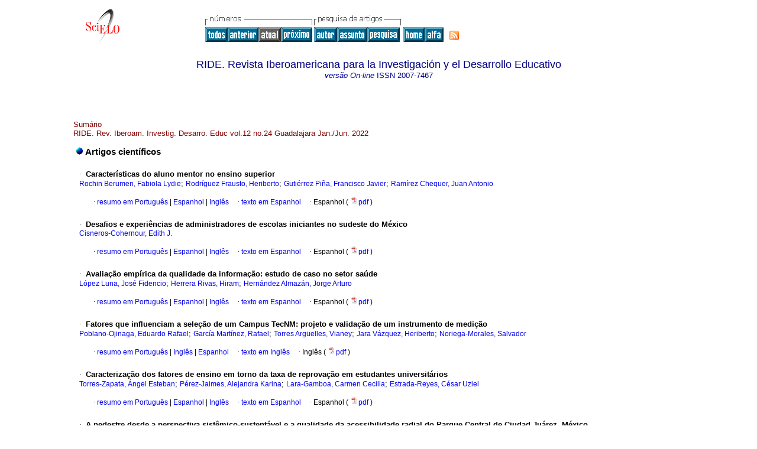

--- FILE ---
content_type: text/html
request_url: https://www.scielo.org.mx/scielo.php?script=sci_issuetoc&pid=2007-746720220001&lng=pt&nrm=iso
body_size: 133739
content:
<HTML><HEAD><meta http-equiv="Content-Type" content="text/html; charset=UTF-8"><TITLE>RIDE. Rev. Iberoam. Investig. Desarro. Educ -
						vol.12 número24</TITLE><LINK href="/css/scielo.css" type="text/css" rel="STYLESHEET"><style type="text/css">
					#pagination{
					    font-size:8pt;
					    border-bottom:1px solid #808080;
					    padding:5px;
					    margin:20px 0;
					    align:justified;
					    width:80%;
					    left:20%
					}
					#xpagination{
					    padding:5px;
					    margin:20px 0;
					}
					#pagination a{
					    font-size:8pt;
					    margin:0 4px;
					    padding:0 2px;
					    font-color:#000;
					    text-decoration:none
					}
					#pageNav{
					    text-align:right;
					    position:absolute;
					    right:20%}
					#pageOf{
					    text-align:left;
					}</style><style type="text/css">
					a{
					    text-decoration:none;
					}</style><META http-equiv="Pragma" content="no-cache"><META HTTP-EQUIV="Expires" CONTENT="Mon, 06 Jan 1990 00:00:01 GMT"><link rel="alternate" type="application/rss+xml" title="SciELO" href="http://www.scielo.org.mx/rss.php?pid=&amp;lang=pt"></HEAD><BODY vLink="#800080" bgColor="#ffffff"><TABLE cellSpacing="0" cellPadding="7" width="100%" border="0"><TBODY><TR><TD vAlign="top" width="26%"><P align="center"><A href="http://www.scielo.org.mx/scielo.php?lng=pt"><IMG src="/img/pt/fbpelogp.gif" border="0" alt="SciELO - Scientific Electronic Library Online"></A><BR></P></TD><TD vAlign="top" width="74%"><TABLE><TBODY><TR><TD NoWrap><IMG src="/img/pt/grp1a.gif"> <IMG src="/img/pt/artsrc.gif"><BR><A href="http://www.scielo.org.mx/scielo.php?script=sci_issues&amp;pid=2007-7467&amp;lng=pt&amp;nrm=iso"><IMG src="/img/pt/all.gif" border="0" alt="números disponibles"></A><A href="http://www.scielo.org.mx/scielo.php?script=sci_issuetoc&amp;pid=2007-746720210002&amp;lng=pt&amp;nrm=iso"><IMG src="/img/pt/prev.gif" border="0" alt="vol.12 número23"></A><IMG src="/img/pt/current0.gif" border="0"><A href="http://www.scielo.org.mx/scielo.php?script=sci_issuetoc&amp;pid=2007-746720220002&amp;lng=pt&amp;nrm=iso"><IMG src="/img/pt/next.gif" border="0" alt="vol.13 número25"></A> <A href="http://www.scielo.org.mx/cgi-bin/wxis.exe/iah/?IsisScript=iah/iah.xis&amp;base=article%5Edride&amp;index=AU&amp;format=iso.pft&amp;lang=p&amp;limit=2007-7467"><IMG src="/img/pt/author.gif" border="0" alt="índice de autores"></A><A href="http://www.scielo.org.mx/cgi-bin/wxis.exe/iah/?IsisScript=iah/iah.xis&amp;base=article%5Edride&amp;index=KW&amp;format=iso.pft&amp;lang=p&amp;limit=2007-7467"><IMG src="/img/pt/subject.gif" border="0" alt="índice de assuntos"></A><A href="http://www.scielo.org.mx/cgi-bin/wxis.exe/iah/?IsisScript=iah/iah.xis&amp;base=article%5Edride&amp;format=iso.pft&amp;lang=p&amp;limit=2007-7467"><IMG src="/img/pt/search.gif" border="0" alt="pesquisa de artigos"></A></TD><TD noWrap valign="bottom"><A href="http://www.scielo.org.mx/scielo.php?script=sci_serial&amp;pid=2007-7467&amp;lng=pt&amp;nrm=iso"><IMG src="/img/pt/home.gif" border="0" alt="Home Page"></A><A href="http://www.scielo.org.mx/scielo.php?script=sci_alphabetic&amp;lng=pt&amp;nrm=iso"><IMG src="/img/pt/alpha.gif" border="0" alt="lista alfabética de periódicos"></A>
              
            </TD><TD valign="bottom"><a href="http://www.scielo.org.mx/rss.php?pid=2007-746720220001&amp;lang=pt" title="RSS feed RIDE. Revista Iberoamericana para la Investigación y el Desarrollo Educativo" class="rss"><span>RSS</span></a></TD></TR></TBODY></TABLE></TD></TR></TBODY></TABLE><BR><CENTER xmlns:xlink="http://www.w3.org/1999/xlink"><FONT class="nomodel" color="#000080" size="+1">RIDE. Revista Iberoamericana para la Investigación y el Desarrollo Educativo</FONT><br></CENTER><CENTER><FONT color="#000080"><FONT xmlns:xlink="http://www.w3.org/1999/xlink" color="#0000A0"><!--ONLINpt--><em>versão On-line</em> ISSN </FONT>2007-7467</FONT></CENTER><br><div class="content"><TABLE width="100%" border="0"><TBODY><TR><TD width="8%"> </TD><TD width="82%"><P align="left"><FONT class="nomodel" color="#800000">Sumário</FONT><BR><font color="#800000">RIDE. Rev. Iberoam. Investig. Desarro. Educ vol.12 no.24 Guadalajara Jan./Jun. 2022</font></P><table border="0"><tbody><tr><td class="section" colspan="2"><IMG src="/img/pt/lead.gif"><font size="-1"> </font>Artigos científicos</td></tr><tr><td> </td><td> </td></tr><tr><td> </td><td><FONT class="normal"><font face="Symbol">·</font>  </FONT><FONT class="normal"><B>Características do aluno mentor no ensino superior</B></FONT><br><FONT class="normal"><a href="http://www.scielo.org.mx/cgi-bin/wxis.exe/iah/?IsisScript=iah/iah.xis&amp;base=article%5Edlibrary&amp;format=iso.pft&amp;lang=p&amp;nextAction=lnk&amp;indexSearch=AU&amp;exprSearch=ROCHIN+BERUMEN,+FABIOLA+LYDIE">Rochin Berumen, Fabiola Lydie</a>; <a href="http://www.scielo.org.mx/cgi-bin/wxis.exe/iah/?IsisScript=iah/iah.xis&amp;base=article%5Edlibrary&amp;format=iso.pft&amp;lang=p&amp;nextAction=lnk&amp;indexSearch=AU&amp;exprSearch=RODRIGUEZ+FRAUSTO,+HERIBERTO">Rodríguez Frausto, Heriberto</a>; <a href="http://www.scielo.org.mx/cgi-bin/wxis.exe/iah/?IsisScript=iah/iah.xis&amp;base=article%5Edlibrary&amp;format=iso.pft&amp;lang=p&amp;nextAction=lnk&amp;indexSearch=AU&amp;exprSearch=GUTIERREZ+PINA,+FRANCISCO+JAVIER">Gutiérrez Piña, Francisco Javier</a>; <a href="http://www.scielo.org.mx/cgi-bin/wxis.exe/iah/?IsisScript=iah/iah.xis&amp;base=article%5Edlibrary&amp;format=iso.pft&amp;lang=p&amp;nextAction=lnk&amp;indexSearch=AU&amp;exprSearch=RAMIREZ+CHEQUER,+JUAN+ANTONIO">Ramírez Chequer, Juan Antonio</a></FONT><br><br><div xmlns:xlink="http://www.w3.org/1999/xlink" align="left">     
                    <font face="Symbol" color="#000080">· </font><a href="http://www.scielo.org.mx/scielo.php?script=sci_abstract&amp;pid=S2007-74672022000100001&amp;lng=pt&amp;nrm=iso&amp;tlng=pt">resumo em  Português</a> |<a href="http://www.scielo.org.mx/scielo.php?script=sci_abstract&amp;pid=S2007-74672022000100001&amp;lng=pt&amp;nrm=iso&amp;tlng=es"> Espanhol</a> |<a href="http://www.scielo.org.mx/scielo.php?script=sci_abstract&amp;pid=S2007-74672022000100001&amp;lng=pt&amp;nrm=iso&amp;tlng=en"> Inglês</a>
                    <font face="Symbol" color="#000080">· </font><a href="http://www.scielo.org.mx/scielo.php?script=sci_arttext&amp;pid=S2007-74672022000100001&amp;lng=pt&amp;nrm=iso&amp;tlng=es">texto em  Espanhol</a>
                    <font face="Symbol" color="#000080">· </font> Espanhol
                (
                <a href="/pdf/ride/v12n24/2007-7467-ride-12-24-e01.pdf"><img src="/img/en/iconPDFDocument.gif" width="14px">pdf
                </a>
                )
            </div><tr><td> </td><td> </td></tr></td></tr><tr><td> </td><td><FONT class="normal"><font face="Symbol">·</font>  </FONT><FONT class="normal"><B>Desafios e experiências de administradores de escolas iniciantes no sudeste do México</B></FONT><br><FONT class="normal"><a href="http://www.scielo.org.mx/cgi-bin/wxis.exe/iah/?IsisScript=iah/iah.xis&amp;base=article%5Edlibrary&amp;format=iso.pft&amp;lang=p&amp;nextAction=lnk&amp;indexSearch=AU&amp;exprSearch=CISNEROS-COHERNOUR,+EDITH+J.">Cisneros-Cohernour, Edith J.</a></FONT><br><br><div xmlns:xlink="http://www.w3.org/1999/xlink" align="left">     
                    <font face="Symbol" color="#000080">· </font><a href="http://www.scielo.org.mx/scielo.php?script=sci_abstract&amp;pid=S2007-74672022000100002&amp;lng=pt&amp;nrm=iso&amp;tlng=pt">resumo em  Português</a> |<a href="http://www.scielo.org.mx/scielo.php?script=sci_abstract&amp;pid=S2007-74672022000100002&amp;lng=pt&amp;nrm=iso&amp;tlng=es"> Espanhol</a> |<a href="http://www.scielo.org.mx/scielo.php?script=sci_abstract&amp;pid=S2007-74672022000100002&amp;lng=pt&amp;nrm=iso&amp;tlng=en"> Inglês</a>
                    <font face="Symbol" color="#000080">· </font><a href="http://www.scielo.org.mx/scielo.php?script=sci_arttext&amp;pid=S2007-74672022000100002&amp;lng=pt&amp;nrm=iso&amp;tlng=es">texto em  Espanhol</a>
                    <font face="Symbol" color="#000080">· </font> Espanhol
                (
                <a href="/pdf/ride/v12n24/2007-7467-ride-12-24-e02.pdf"><img src="/img/en/iconPDFDocument.gif" width="14px">pdf
                </a>
                )
            </div><tr><td> </td><td> </td></tr></td></tr><tr><td> </td><td><FONT class="normal"><font face="Symbol">·</font>  </FONT><FONT class="normal"><B>Avaliação empírica da qualidade da informação: estudo de caso no setor saúde</B></FONT><br><FONT class="normal"><a href="http://www.scielo.org.mx/cgi-bin/wxis.exe/iah/?IsisScript=iah/iah.xis&amp;base=article%5Edlibrary&amp;format=iso.pft&amp;lang=p&amp;nextAction=lnk&amp;indexSearch=AU&amp;exprSearch=LOPEZ+LUNA,+JOSE+FIDENCIO">López Luna, José Fidencio</a>; <a href="http://www.scielo.org.mx/cgi-bin/wxis.exe/iah/?IsisScript=iah/iah.xis&amp;base=article%5Edlibrary&amp;format=iso.pft&amp;lang=p&amp;nextAction=lnk&amp;indexSearch=AU&amp;exprSearch=HERRERA+RIVAS,+HIRAM">Herrera Rivas, Hiram</a>; <a href="http://www.scielo.org.mx/cgi-bin/wxis.exe/iah/?IsisScript=iah/iah.xis&amp;base=article%5Edlibrary&amp;format=iso.pft&amp;lang=p&amp;nextAction=lnk&amp;indexSearch=AU&amp;exprSearch=HERNANDEZ+ALMAZAN,+JORGE+ARTURO">Hernández Almazán, Jorge Arturo</a></FONT><br><br><div xmlns:xlink="http://www.w3.org/1999/xlink" align="left">     
                    <font face="Symbol" color="#000080">· </font><a href="http://www.scielo.org.mx/scielo.php?script=sci_abstract&amp;pid=S2007-74672022000100003&amp;lng=pt&amp;nrm=iso&amp;tlng=pt">resumo em  Português</a> |<a href="http://www.scielo.org.mx/scielo.php?script=sci_abstract&amp;pid=S2007-74672022000100003&amp;lng=pt&amp;nrm=iso&amp;tlng=es"> Espanhol</a> |<a href="http://www.scielo.org.mx/scielo.php?script=sci_abstract&amp;pid=S2007-74672022000100003&amp;lng=pt&amp;nrm=iso&amp;tlng=en"> Inglês</a>
                    <font face="Symbol" color="#000080">· </font><a href="http://www.scielo.org.mx/scielo.php?script=sci_arttext&amp;pid=S2007-74672022000100003&amp;lng=pt&amp;nrm=iso&amp;tlng=es">texto em  Espanhol</a>
                    <font face="Symbol" color="#000080">· </font> Espanhol
                (
                <a href="/pdf/ride/v12n24/2007-7467-ride-12-24-e03.pdf"><img src="/img/en/iconPDFDocument.gif" width="14px">pdf
                </a>
                )
            </div><tr><td> </td><td> </td></tr></td></tr><tr><td> </td><td><FONT class="normal"><font face="Symbol">·</font>  </FONT><FONT class="normal"><B>Fatores que influenciam a seleção de um Campus TecNM: projeto e validação de um instrumento de medição</B></FONT><br><FONT class="normal"><a href="http://www.scielo.org.mx/cgi-bin/wxis.exe/iah/?IsisScript=iah/iah.xis&amp;base=article%5Edlibrary&amp;format=iso.pft&amp;lang=p&amp;nextAction=lnk&amp;indexSearch=AU&amp;exprSearch=POBLANO-OJINAGA,+EDUARDO+RAFAEL">Poblano-Ojinaga, Eduardo Rafael</a>; <a href="http://www.scielo.org.mx/cgi-bin/wxis.exe/iah/?IsisScript=iah/iah.xis&amp;base=article%5Edlibrary&amp;format=iso.pft&amp;lang=p&amp;nextAction=lnk&amp;indexSearch=AU&amp;exprSearch=GARCIA+MARTINEZ,+RAFAEL">García Martínez, Rafael</a>; <a href="http://www.scielo.org.mx/cgi-bin/wxis.exe/iah/?IsisScript=iah/iah.xis&amp;base=article%5Edlibrary&amp;format=iso.pft&amp;lang=p&amp;nextAction=lnk&amp;indexSearch=AU&amp;exprSearch=TORRES+ARGUELLES,+VIANEY">Torres Argüelles, Vianey</a>; <a href="http://www.scielo.org.mx/cgi-bin/wxis.exe/iah/?IsisScript=iah/iah.xis&amp;base=article%5Edlibrary&amp;format=iso.pft&amp;lang=p&amp;nextAction=lnk&amp;indexSearch=AU&amp;exprSearch=JARA+VAZQUEZ,+HERIBERTO">Jara Vázquez, Heriberto</a>; <a href="http://www.scielo.org.mx/cgi-bin/wxis.exe/iah/?IsisScript=iah/iah.xis&amp;base=article%5Edlibrary&amp;format=iso.pft&amp;lang=p&amp;nextAction=lnk&amp;indexSearch=AU&amp;exprSearch=NORIEGA-MORALES,+SALVADOR">Noriega-Morales, Salvador</a></FONT><br><br><div xmlns:xlink="http://www.w3.org/1999/xlink" align="left">     
                    <font face="Symbol" color="#000080">· </font><a href="http://www.scielo.org.mx/scielo.php?script=sci_abstract&amp;pid=S2007-74672022000100004&amp;lng=pt&amp;nrm=iso&amp;tlng=pt">resumo em  Português</a> |<a href="http://www.scielo.org.mx/scielo.php?script=sci_abstract&amp;pid=S2007-74672022000100004&amp;lng=pt&amp;nrm=iso&amp;tlng=en"> Inglês</a> |<a href="http://www.scielo.org.mx/scielo.php?script=sci_abstract&amp;pid=S2007-74672022000100004&amp;lng=pt&amp;nrm=iso&amp;tlng=es"> Espanhol</a>
                    <font face="Symbol" color="#000080">· </font><a href="http://www.scielo.org.mx/scielo.php?script=sci_arttext&amp;pid=S2007-74672022000100004&amp;lng=pt&amp;nrm=iso&amp;tlng=en">texto em  Inglês</a>
                    <font face="Symbol" color="#000080">· </font> Inglês
                (
                <a href="/pdf/ride/v12n24/2007-7467-ride-12-24-e04.pdf"><img src="/img/en/iconPDFDocument.gif" width="14px">pdf
                </a>
                )
            </div><tr><td> </td><td> </td></tr></td></tr><tr><td> </td><td><FONT class="normal"><font face="Symbol">·</font>  </FONT><FONT class="normal"><B>Caracterização dos fatores de ensino em torno da taxa de reprovação em estudantes universitários</B></FONT><br><FONT class="normal"><a href="http://www.scielo.org.mx/cgi-bin/wxis.exe/iah/?IsisScript=iah/iah.xis&amp;base=article%5Edlibrary&amp;format=iso.pft&amp;lang=p&amp;nextAction=lnk&amp;indexSearch=AU&amp;exprSearch=TORRES-ZAPATA,+ANGEL+ESTEBAN">Torres-Zapata, Ángel Esteban</a>; <a href="http://www.scielo.org.mx/cgi-bin/wxis.exe/iah/?IsisScript=iah/iah.xis&amp;base=article%5Edlibrary&amp;format=iso.pft&amp;lang=p&amp;nextAction=lnk&amp;indexSearch=AU&amp;exprSearch=PEREZ-JAIMES,+ALEJANDRA+KARINA">Pérez-Jaimes, Alejandra Karina</a>; <a href="http://www.scielo.org.mx/cgi-bin/wxis.exe/iah/?IsisScript=iah/iah.xis&amp;base=article%5Edlibrary&amp;format=iso.pft&amp;lang=p&amp;nextAction=lnk&amp;indexSearch=AU&amp;exprSearch=LARA-GAMBOA,+CARMEN+CECILIA">Lara-Gamboa, Carmen Cecilia</a>; <a href="http://www.scielo.org.mx/cgi-bin/wxis.exe/iah/?IsisScript=iah/iah.xis&amp;base=article%5Edlibrary&amp;format=iso.pft&amp;lang=p&amp;nextAction=lnk&amp;indexSearch=AU&amp;exprSearch=ESTRADA-REYES,+CESAR+UZIEL">Estrada-Reyes, César Uziel</a></FONT><br><br><div xmlns:xlink="http://www.w3.org/1999/xlink" align="left">     
                    <font face="Symbol" color="#000080">· </font><a href="http://www.scielo.org.mx/scielo.php?script=sci_abstract&amp;pid=S2007-74672022000100005&amp;lng=pt&amp;nrm=iso&amp;tlng=pt">resumo em  Português</a> |<a href="http://www.scielo.org.mx/scielo.php?script=sci_abstract&amp;pid=S2007-74672022000100005&amp;lng=pt&amp;nrm=iso&amp;tlng=es"> Espanhol</a> |<a href="http://www.scielo.org.mx/scielo.php?script=sci_abstract&amp;pid=S2007-74672022000100005&amp;lng=pt&amp;nrm=iso&amp;tlng=en"> Inglês</a>
                    <font face="Symbol" color="#000080">· </font><a href="http://www.scielo.org.mx/scielo.php?script=sci_arttext&amp;pid=S2007-74672022000100005&amp;lng=pt&amp;nrm=iso&amp;tlng=es">texto em  Espanhol</a>
                    <font face="Symbol" color="#000080">· </font> Espanhol
                (
                <a href="/pdf/ride/v12n24/2007-7467-ride-12-24-e05.pdf"><img src="/img/en/iconPDFDocument.gif" width="14px">pdf
                </a>
                )
            </div><tr><td> </td><td> </td></tr></td></tr><tr><td> </td><td><FONT class="normal"><font face="Symbol">·</font>  </FONT><FONT class="normal"><B>A pedestre desde a perspectiva sistêmico-sustentável e a qualidade da acessibilidade radial do Parque Central de Ciudad Juárez, México</B></FONT><br><FONT class="normal"><a href="http://www.scielo.org.mx/cgi-bin/wxis.exe/iah/?IsisScript=iah/iah.xis&amp;base=article%5Edlibrary&amp;format=iso.pft&amp;lang=p&amp;nextAction=lnk&amp;indexSearch=AU&amp;exprSearch=SANDOVAL+CHAVEZ,+DIEGO+ADIEL">Sandoval Chávez, Diego Adiel</a>; <a href="http://www.scielo.org.mx/cgi-bin/wxis.exe/iah/?IsisScript=iah/iah.xis&amp;base=article%5Edlibrary&amp;format=iso.pft&amp;lang=p&amp;nextAction=lnk&amp;indexSearch=AU&amp;exprSearch=REYES+ESCALANTE,+AIDA+YARIRA">Reyes Escalante, Aida Yarira</a>; <a href="http://www.scielo.org.mx/cgi-bin/wxis.exe/iah/?IsisScript=iah/iah.xis&amp;base=article%5Edlibrary&amp;format=iso.pft&amp;lang=p&amp;nextAction=lnk&amp;indexSearch=AU&amp;exprSearch=CORDOVA+Y+VAZQUEZ,+ANA">Córdova y Vázquez, Ana</a>; <a href="http://www.scielo.org.mx/cgi-bin/wxis.exe/iah/?IsisScript=iah/iah.xis&amp;base=article%5Edlibrary&amp;format=iso.pft&amp;lang=p&amp;nextAction=lnk&amp;indexSearch=AU&amp;exprSearch=TARANGO+HERNANDEZ,+LUZ+ELENA">Tarango Hernández, Luz Elena</a>; <a href="http://www.scielo.org.mx/cgi-bin/wxis.exe/iah/?IsisScript=iah/iah.xis&amp;base=article%5Edlibrary&amp;format=iso.pft&amp;lang=p&amp;nextAction=lnk&amp;indexSearch=AU&amp;exprSearch=TERRAZAS+MATA,+LUZ+ELENA">Terrazas Mata, Luz Elena</a></FONT><br><br><div xmlns:xlink="http://www.w3.org/1999/xlink" align="left">     
                    <font face="Symbol" color="#000080">· </font><a href="http://www.scielo.org.mx/scielo.php?script=sci_abstract&amp;pid=S2007-74672022000100006&amp;lng=pt&amp;nrm=iso&amp;tlng=pt">resumo em  Português</a> |<a href="http://www.scielo.org.mx/scielo.php?script=sci_abstract&amp;pid=S2007-74672022000100006&amp;lng=pt&amp;nrm=iso&amp;tlng=es"> Espanhol</a> |<a href="http://www.scielo.org.mx/scielo.php?script=sci_abstract&amp;pid=S2007-74672022000100006&amp;lng=pt&amp;nrm=iso&amp;tlng=en"> Inglês</a>
                    <font face="Symbol" color="#000080">· </font><a href="http://www.scielo.org.mx/scielo.php?script=sci_arttext&amp;pid=S2007-74672022000100006&amp;lng=pt&amp;nrm=iso&amp;tlng=es">texto em  Espanhol</a>
                    <font face="Symbol" color="#000080">· </font> Espanhol
                (
                <a href="/pdf/ride/v12n24/2007-7467-ride-12-24-e06.pdf"><img src="/img/en/iconPDFDocument.gif" width="14px">pdf
                </a>
                )
            </div><tr><td> </td><td> </td></tr></td></tr><tr><td> </td><td><FONT class="normal"><font face="Symbol">·</font>  </FONT><FONT class="normal"><B>Estratégia baseada na avaliação autêntica para o desenvolvimento de competências digitais na formação inicial de professores</B></FONT><br><FONT class="normal"><a href="http://www.scielo.org.mx/cgi-bin/wxis.exe/iah/?IsisScript=iah/iah.xis&amp;base=article%5Edlibrary&amp;format=iso.pft&amp;lang=p&amp;nextAction=lnk&amp;indexSearch=AU&amp;exprSearch=CAMACHO-NAVARRO,+ARACELI">Camacho-Navarro, Araceli</a>; <a href="http://www.scielo.org.mx/cgi-bin/wxis.exe/iah/?IsisScript=iah/iah.xis&amp;base=article%5Edlibrary&amp;format=iso.pft&amp;lang=p&amp;nextAction=lnk&amp;indexSearch=AU&amp;exprSearch=SALINAS-GARCIA,+ROLANDO+JAVIER">Salinas-García, Rolando Javier</a></FONT><br><br><div xmlns:xlink="http://www.w3.org/1999/xlink" align="left">     
                    <font face="Symbol" color="#000080">· </font><a href="http://www.scielo.org.mx/scielo.php?script=sci_abstract&amp;pid=S2007-74672022000100007&amp;lng=pt&amp;nrm=iso&amp;tlng=pt">resumo em  Português</a> |<a href="http://www.scielo.org.mx/scielo.php?script=sci_abstract&amp;pid=S2007-74672022000100007&amp;lng=pt&amp;nrm=iso&amp;tlng=es"> Espanhol</a> |<a href="http://www.scielo.org.mx/scielo.php?script=sci_abstract&amp;pid=S2007-74672022000100007&amp;lng=pt&amp;nrm=iso&amp;tlng=en"> Inglês</a>
                    <font face="Symbol" color="#000080">· </font><a href="http://www.scielo.org.mx/scielo.php?script=sci_arttext&amp;pid=S2007-74672022000100007&amp;lng=pt&amp;nrm=iso&amp;tlng=es">texto em  Espanhol</a>
                    <font face="Symbol" color="#000080">· </font> Espanhol
                (
                <a href="/pdf/ride/v12n24/2007-7467-ride-12-24-e07.pdf"><img src="/img/en/iconPDFDocument.gif" width="14px">pdf
                </a>
                )
            </div><tr><td> </td><td> </td></tr></td></tr><tr><td> </td><td><FONT class="normal"><font face="Symbol">·</font>  </FONT><FONT class="normal"><B>Correlação entre os subfatores que compõem a variável de suporte para um sistema de gestão da qualidade em uma instituição de ensino</B></FONT><br><FONT class="normal"><a href="http://www.scielo.org.mx/cgi-bin/wxis.exe/iah/?IsisScript=iah/iah.xis&amp;base=article%5Edlibrary&amp;format=iso.pft&amp;lang=p&amp;nextAction=lnk&amp;indexSearch=AU&amp;exprSearch=SOTELO+ASEF,+JESUS+GUILLERMO">Sotelo Asef, Jesús Guillermo</a>; <a href="http://www.scielo.org.mx/cgi-bin/wxis.exe/iah/?IsisScript=iah/iah.xis&amp;base=article%5Edlibrary&amp;format=iso.pft&amp;lang=p&amp;nextAction=lnk&amp;indexSearch=AU&amp;exprSearch=LOPEZ+DOMINGUEZ,+SERGIO+IVAN">López Domínguez, Sergio Iván</a>; <a href="http://www.scielo.org.mx/cgi-bin/wxis.exe/iah/?IsisScript=iah/iah.xis&amp;base=article%5Edlibrary&amp;format=iso.pft&amp;lang=p&amp;nextAction=lnk&amp;indexSearch=AU&amp;exprSearch=CARREON+GALLEGOS,+ERNESTO">Carreón Gallegos, Ernesto</a>; <a href="http://www.scielo.org.mx/cgi-bin/wxis.exe/iah/?IsisScript=iah/iah.xis&amp;base=article%5Edlibrary&amp;format=iso.pft&amp;lang=p&amp;nextAction=lnk&amp;indexSearch=AU&amp;exprSearch=FIGUEROA+GONZALEZ,+ERNESTO+GEOVANI">Figueroa González, Ernesto Geovani</a></FONT><br><br><div xmlns:xlink="http://www.w3.org/1999/xlink" align="left">     
                    <font face="Symbol" color="#000080">· </font><a href="http://www.scielo.org.mx/scielo.php?script=sci_abstract&amp;pid=S2007-74672022000100008&amp;lng=pt&amp;nrm=iso&amp;tlng=pt">resumo em  Português</a> |<a href="http://www.scielo.org.mx/scielo.php?script=sci_abstract&amp;pid=S2007-74672022000100008&amp;lng=pt&amp;nrm=iso&amp;tlng=es"> Espanhol</a> |<a href="http://www.scielo.org.mx/scielo.php?script=sci_abstract&amp;pid=S2007-74672022000100008&amp;lng=pt&amp;nrm=iso&amp;tlng=en"> Inglês</a>
                    <font face="Symbol" color="#000080">· </font><a href="http://www.scielo.org.mx/scielo.php?script=sci_arttext&amp;pid=S2007-74672022000100008&amp;lng=pt&amp;nrm=iso&amp;tlng=es">texto em  Espanhol</a>
                    <font face="Symbol" color="#000080">· </font> Espanhol
                (
                <a href="/pdf/ride/v12n24/2007-7467-ride-12-24-e08.pdf"><img src="/img/en/iconPDFDocument.gif" width="14px">pdf
                </a>
                )
            </div><tr><td> </td><td> </td></tr></td></tr><tr><td> </td><td><FONT class="normal"><font face="Symbol">·</font>  </FONT><FONT class="normal"><B>Preferências Profissionais: Mestrado em Políticas Públicas e Administração de Empresas</B></FONT><br><FONT class="normal"><a href="http://www.scielo.org.mx/cgi-bin/wxis.exe/iah/?IsisScript=iah/iah.xis&amp;base=article%5Edlibrary&amp;format=iso.pft&amp;lang=p&amp;nextAction=lnk&amp;indexSearch=AU&amp;exprSearch=LEON-CAZARES,+FILADELFO">León-Cázares, Filadelfo</a>; <a href="http://www.scielo.org.mx/cgi-bin/wxis.exe/iah/?IsisScript=iah/iah.xis&amp;base=article%5Edlibrary&amp;format=iso.pft&amp;lang=p&amp;nextAction=lnk&amp;indexSearch=AU&amp;exprSearch=ANDREW,+SIMON+A.">Andrew, Simon A.</a>; <a href="http://www.scielo.org.mx/cgi-bin/wxis.exe/iah/?IsisScript=iah/iah.xis&amp;base=article%5Edlibrary&amp;format=iso.pft&amp;lang=p&amp;nextAction=lnk&amp;indexSearch=AU&amp;exprSearch=ISMAYILOV,+ORKHAN">Ismayilov, Orkhan</a></FONT><br><br><div xmlns:xlink="http://www.w3.org/1999/xlink" align="left">     
                    <font face="Symbol" color="#000080">· </font><a href="http://www.scielo.org.mx/scielo.php?script=sci_abstract&amp;pid=S2007-74672022000100009&amp;lng=pt&amp;nrm=iso&amp;tlng=pt">resumo em  Português</a> |<a href="http://www.scielo.org.mx/scielo.php?script=sci_abstract&amp;pid=S2007-74672022000100009&amp;lng=pt&amp;nrm=iso&amp;tlng=en"> Inglês</a> |<a href="http://www.scielo.org.mx/scielo.php?script=sci_abstract&amp;pid=S2007-74672022000100009&amp;lng=pt&amp;nrm=iso&amp;tlng=es"> Espanhol</a>
                    <font face="Symbol" color="#000080">· </font><a href="http://www.scielo.org.mx/scielo.php?script=sci_arttext&amp;pid=S2007-74672022000100009&amp;lng=pt&amp;nrm=iso&amp;tlng=en">texto em  Inglês</a>
                    <font face="Symbol" color="#000080">· </font> Inglês
                (
                <a href="/pdf/ride/v12n24/2007-7467-ride-12-24-e09.pdf"><img src="/img/en/iconPDFDocument.gif" width="14px">pdf
                </a>
                )
            </div><tr><td> </td><td> </td></tr></td></tr><tr><td> </td><td><FONT class="normal"><font face="Symbol">·</font>  </FONT><FONT class="normal"><B>Impactos socioemocionais, estratégias e desafios pedagógicos no ensino médio durante o confinamento por COVID-19</B></FONT><br><FONT class="normal"><a href="http://www.scielo.org.mx/cgi-bin/wxis.exe/iah/?IsisScript=iah/iah.xis&amp;base=article%5Edlibrary&amp;format=iso.pft&amp;lang=p&amp;nextAction=lnk&amp;indexSearch=AU&amp;exprSearch=GERVACIO+JIMENEZ,+HERLINDA">Gervacio Jiménez, Herlinda</a>; <a href="http://www.scielo.org.mx/cgi-bin/wxis.exe/iah/?IsisScript=iah/iah.xis&amp;base=article%5Edlibrary&amp;format=iso.pft&amp;lang=p&amp;nextAction=lnk&amp;indexSearch=AU&amp;exprSearch=CASTILLO+ELIAS,+BENJAMIN">Castillo Elías, Benjamín</a></FONT><br><br><div xmlns:xlink="http://www.w3.org/1999/xlink" align="left">     
                    <font face="Symbol" color="#000080">· </font><a href="http://www.scielo.org.mx/scielo.php?script=sci_abstract&amp;pid=S2007-74672022000100010&amp;lng=pt&amp;nrm=iso&amp;tlng=pt">resumo em  Português</a> |<a href="http://www.scielo.org.mx/scielo.php?script=sci_abstract&amp;pid=S2007-74672022000100010&amp;lng=pt&amp;nrm=iso&amp;tlng=es"> Espanhol</a> |<a href="http://www.scielo.org.mx/scielo.php?script=sci_abstract&amp;pid=S2007-74672022000100010&amp;lng=pt&amp;nrm=iso&amp;tlng=en"> Inglês</a>
                    <font face="Symbol" color="#000080">· </font><a href="http://www.scielo.org.mx/scielo.php?script=sci_arttext&amp;pid=S2007-74672022000100010&amp;lng=pt&amp;nrm=iso&amp;tlng=es">texto em  Espanhol</a>
                    <font face="Symbol" color="#000080">· </font> Espanhol
                (
                <a href="/pdf/ride/v12n24/2007-7467-ride-12-24-e010.pdf"><img src="/img/en/iconPDFDocument.gif" width="14px">pdf
                </a>
                )
            </div><tr><td> </td><td> </td></tr></td></tr><tr><td> </td><td><FONT class="normal"><font face="Symbol">·</font>  </FONT><FONT class="normal"><B>Prática docente e cidadania no ensino superior</B></FONT><br><FONT class="normal"><a href="http://www.scielo.org.mx/cgi-bin/wxis.exe/iah/?IsisScript=iah/iah.xis&amp;base=article%5Edlibrary&amp;format=iso.pft&amp;lang=p&amp;nextAction=lnk&amp;indexSearch=AU&amp;exprSearch=JASSO+VELAZQUEZ,+DAVID">Jasso Velazquez, David</a>; <a href="http://www.scielo.org.mx/cgi-bin/wxis.exe/iah/?IsisScript=iah/iah.xis&amp;base=article%5Edlibrary&amp;format=iso.pft&amp;lang=p&amp;nextAction=lnk&amp;indexSearch=AU&amp;exprSearch=VILLAGRAN+RUEDA,+SONIA">Villagrán Rueda, Sonia</a>; <a href="http://www.scielo.org.mx/cgi-bin/wxis.exe/iah/?IsisScript=iah/iah.xis&amp;base=article%5Edlibrary&amp;format=iso.pft&amp;lang=p&amp;nextAction=lnk&amp;indexSearch=AU&amp;exprSearch=RODRIGUEZ+ORTIZ,+MONICA">Rodríguez Ortiz, Mónica</a></FONT><br><br><div xmlns:xlink="http://www.w3.org/1999/xlink" align="left">     
                    <font face="Symbol" color="#000080">· </font><a href="http://www.scielo.org.mx/scielo.php?script=sci_abstract&amp;pid=S2007-74672022000100011&amp;lng=pt&amp;nrm=iso&amp;tlng=pt">resumo em  Português</a> |<a href="http://www.scielo.org.mx/scielo.php?script=sci_abstract&amp;pid=S2007-74672022000100011&amp;lng=pt&amp;nrm=iso&amp;tlng=es"> Espanhol</a> |<a href="http://www.scielo.org.mx/scielo.php?script=sci_abstract&amp;pid=S2007-74672022000100011&amp;lng=pt&amp;nrm=iso&amp;tlng=en"> Inglês</a>
                    <font face="Symbol" color="#000080">· </font><a href="http://www.scielo.org.mx/scielo.php?script=sci_arttext&amp;pid=S2007-74672022000100011&amp;lng=pt&amp;nrm=iso&amp;tlng=es">texto em  Espanhol</a>
                    <font face="Symbol" color="#000080">· </font> Espanhol
                (
                <a href="/pdf/ride/v12n24/2007-7467-ride-12-24-e011.pdf"><img src="/img/en/iconPDFDocument.gif" width="14px">pdf
                </a>
                )
            </div><tr><td> </td><td> </td></tr></td></tr><tr><td> </td><td><FONT class="normal"><font face="Symbol">·</font>  </FONT><FONT class="normal"><B>Microtitulação para determinação da acidez titulável de chás (Camellia sinensis)</B></FONT><br><FONT class="normal"><a href="http://www.scielo.org.mx/cgi-bin/wxis.exe/iah/?IsisScript=iah/iah.xis&amp;base=article%5Edlibrary&amp;format=iso.pft&amp;lang=p&amp;nextAction=lnk&amp;indexSearch=AU&amp;exprSearch=MEX-ALVAREZ,+RAFAEL+MANUEL+DE+JESUS">Mex-Álvarez, Rafael Manuel de Jesús</a>; <a href="http://www.scielo.org.mx/cgi-bin/wxis.exe/iah/?IsisScript=iah/iah.xis&amp;base=article%5Edlibrary&amp;format=iso.pft&amp;lang=p&amp;nextAction=lnk&amp;indexSearch=AU&amp;exprSearch=GUILLEN-MORALES,+MARIA+MAGALI">Guillen-Morales, Maria Magali</a>; <a href="http://www.scielo.org.mx/cgi-bin/wxis.exe/iah/?IsisScript=iah/iah.xis&amp;base=article%5Edlibrary&amp;format=iso.pft&amp;lang=p&amp;nextAction=lnk&amp;indexSearch=AU&amp;exprSearch=CEH-AC,+CRISTOPHER+ALEJANDRO">Ceh-Ac, Cristopher Alejandro</a></FONT><br><br><div xmlns:xlink="http://www.w3.org/1999/xlink" align="left">     
                    <font face="Symbol" color="#000080">· </font><a href="http://www.scielo.org.mx/scielo.php?script=sci_abstract&amp;pid=S2007-74672022000100012&amp;lng=pt&amp;nrm=iso&amp;tlng=pt">resumo em  Português</a> |<a href="http://www.scielo.org.mx/scielo.php?script=sci_abstract&amp;pid=S2007-74672022000100012&amp;lng=pt&amp;nrm=iso&amp;tlng=es"> Espanhol</a> |<a href="http://www.scielo.org.mx/scielo.php?script=sci_abstract&amp;pid=S2007-74672022000100012&amp;lng=pt&amp;nrm=iso&amp;tlng=en"> Inglês</a>
                    <font face="Symbol" color="#000080">· </font><a href="http://www.scielo.org.mx/scielo.php?script=sci_arttext&amp;pid=S2007-74672022000100012&amp;lng=pt&amp;nrm=iso&amp;tlng=es">texto em  Espanhol</a>
                    <font face="Symbol" color="#000080">· </font> Espanhol
                (
                <a href="/pdf/ride/v12n24/2007-7467-ride-12-24-e012.pdf"><img src="/img/en/iconPDFDocument.gif" width="14px">pdf
                </a>
                )
            </div><tr><td> </td><td> </td></tr></td></tr><tr><td> </td><td><FONT class="normal"><font face="Symbol">·</font>  </FONT><FONT class="normal"><B>Fatores sociais que influenciam o aumento da propagação da covid-19 no México</B></FONT><br><FONT class="normal"><a href="http://www.scielo.org.mx/cgi-bin/wxis.exe/iah/?IsisScript=iah/iah.xis&amp;base=article%5Edlibrary&amp;format=iso.pft&amp;lang=p&amp;nextAction=lnk&amp;indexSearch=AU&amp;exprSearch=JIMENEZ+GARCIA,+MARTHA">Jiménez García, Martha</a>; <a href="http://www.scielo.org.mx/cgi-bin/wxis.exe/iah/?IsisScript=iah/iah.xis&amp;base=article%5Edlibrary&amp;format=iso.pft&amp;lang=p&amp;nextAction=lnk&amp;indexSearch=AU&amp;exprSearch=GOMEZ+MIRANDA,+PILAR">Gómez Miranda, Pilar</a>; <a href="http://www.scielo.org.mx/cgi-bin/wxis.exe/iah/?IsisScript=iah/iah.xis&amp;base=article%5Edlibrary&amp;format=iso.pft&amp;lang=p&amp;nextAction=lnk&amp;indexSearch=AU&amp;exprSearch=TAVERA+CORTES,+MARIA+ELENA">Tavera Cortes, Maria Elena</a>; <a href="http://www.scielo.org.mx/cgi-bin/wxis.exe/iah/?IsisScript=iah/iah.xis&amp;base=article%5Edlibrary&amp;format=iso.pft&amp;lang=p&amp;nextAction=lnk&amp;indexSearch=AU&amp;exprSearch=MARTINEZ+ORTEGA,+MA.+DE+LOS+ANGELES">Martínez Ortega, Ma. De los Ángeles</a>; <a href="http://www.scielo.org.mx/cgi-bin/wxis.exe/iah/?IsisScript=iah/iah.xis&amp;base=article%5Edlibrary&amp;format=iso.pft&amp;lang=p&amp;nextAction=lnk&amp;indexSearch=AU&amp;exprSearch=PEREZ+SOTO,+FRANCISCO">Pérez Soto, Francisco</a></FONT><br><br><div xmlns:xlink="http://www.w3.org/1999/xlink" align="left">     
                    <font face="Symbol" color="#000080">· </font><a href="http://www.scielo.org.mx/scielo.php?script=sci_abstract&amp;pid=S2007-74672022000100013&amp;lng=pt&amp;nrm=iso&amp;tlng=pt">resumo em  Português</a> |<a href="http://www.scielo.org.mx/scielo.php?script=sci_abstract&amp;pid=S2007-74672022000100013&amp;lng=pt&amp;nrm=iso&amp;tlng=es"> Espanhol</a> |<a href="http://www.scielo.org.mx/scielo.php?script=sci_abstract&amp;pid=S2007-74672022000100013&amp;lng=pt&amp;nrm=iso&amp;tlng=en"> Inglês</a>
                    <font face="Symbol" color="#000080">· </font><a href="http://www.scielo.org.mx/scielo.php?script=sci_arttext&amp;pid=S2007-74672022000100013&amp;lng=pt&amp;nrm=iso&amp;tlng=es">texto em  Espanhol</a>
                    <font face="Symbol" color="#000080">· </font> Espanhol
                (
                <a href="/pdf/ride/v12n24/2007-7467-ride-12-24-e013.pdf"><img src="/img/en/iconPDFDocument.gif" width="14px">pdf
                </a>
                )
            </div><tr><td> </td><td> </td></tr></td></tr><tr><td> </td><td><FONT class="normal"><font face="Symbol">·</font>  </FONT><FONT class="normal"><B>O impacto da pandemia de covid-19 em estudantes mexicanos do ensino médio</B></FONT><br><FONT class="normal"><a href="http://www.scielo.org.mx/cgi-bin/wxis.exe/iah/?IsisScript=iah/iah.xis&amp;base=article%5Edlibrary&amp;format=iso.pft&amp;lang=p&amp;nextAction=lnk&amp;indexSearch=AU&amp;exprSearch=LOPEZ+NORIEGA,+MYRNA+DELFINA">López Noriega, Myrna Delfina</a>; <a href="http://www.scielo.org.mx/cgi-bin/wxis.exe/iah/?IsisScript=iah/iah.xis&amp;base=article%5Edlibrary&amp;format=iso.pft&amp;lang=p&amp;nextAction=lnk&amp;indexSearch=AU&amp;exprSearch=CONTRERAS+AVILA,+ALONSO">Contreras Avila, Alonso</a></FONT><br><br><div xmlns:xlink="http://www.w3.org/1999/xlink" align="left">     
                    <font face="Symbol" color="#000080">· </font><a href="http://www.scielo.org.mx/scielo.php?script=sci_abstract&amp;pid=S2007-74672022000100014&amp;lng=pt&amp;nrm=iso&amp;tlng=pt">resumo em  Português</a> |<a href="http://www.scielo.org.mx/scielo.php?script=sci_abstract&amp;pid=S2007-74672022000100014&amp;lng=pt&amp;nrm=iso&amp;tlng=es"> Espanhol</a> |<a href="http://www.scielo.org.mx/scielo.php?script=sci_abstract&amp;pid=S2007-74672022000100014&amp;lng=pt&amp;nrm=iso&amp;tlng=en"> Inglês</a>
                    <font face="Symbol" color="#000080">· </font><a href="http://www.scielo.org.mx/scielo.php?script=sci_arttext&amp;pid=S2007-74672022000100014&amp;lng=pt&amp;nrm=iso&amp;tlng=es">texto em  Espanhol</a>
                    <font face="Symbol" color="#000080">· </font> Espanhol
                (
                <a href="/pdf/ride/v12n24/2007-7467-ride-12-24-e014.pdf"><img src="/img/en/iconPDFDocument.gif" width="14px">pdf
                </a>
                )
            </div><tr><td> </td><td> </td></tr></td></tr><tr><td> </td><td><FONT class="normal"><font face="Symbol">·</font>  </FONT><FONT class="normal"><B>Estratégias didáticas no ensino de produtos notáveis e fatoração em telesecundária</B></FONT><br><FONT class="normal"><a href="http://www.scielo.org.mx/cgi-bin/wxis.exe/iah/?IsisScript=iah/iah.xis&amp;base=article%5Edlibrary&amp;format=iso.pft&amp;lang=p&amp;nextAction=lnk&amp;indexSearch=AU&amp;exprSearch=GOMEZ+SEGURA,+ENRIQUE">Gómez Segura, Enrique</a></FONT><br><br><div xmlns:xlink="http://www.w3.org/1999/xlink" align="left">     
                    <font face="Symbol" color="#000080">· </font><a href="http://www.scielo.org.mx/scielo.php?script=sci_abstract&amp;pid=S2007-74672022000100015&amp;lng=pt&amp;nrm=iso&amp;tlng=pt">resumo em  Português</a> |<a href="http://www.scielo.org.mx/scielo.php?script=sci_abstract&amp;pid=S2007-74672022000100015&amp;lng=pt&amp;nrm=iso&amp;tlng=es"> Espanhol</a> |<a href="http://www.scielo.org.mx/scielo.php?script=sci_abstract&amp;pid=S2007-74672022000100015&amp;lng=pt&amp;nrm=iso&amp;tlng=en"> Inglês</a>
                    <font face="Symbol" color="#000080">· </font><a href="http://www.scielo.org.mx/scielo.php?script=sci_arttext&amp;pid=S2007-74672022000100015&amp;lng=pt&amp;nrm=iso&amp;tlng=es">texto em  Espanhol</a>
                    <font face="Symbol" color="#000080">· </font> Espanhol
                (
                <a href="/pdf/ride/v12n24/2007-7467-ride-12-24-e015.pdf"><img src="/img/en/iconPDFDocument.gif" width="14px">pdf
                </a>
                )
            </div><tr><td> </td><td> </td></tr></td></tr><tr><td> </td><td><FONT class="normal"><font face="Symbol">·</font>  </FONT><FONT class="normal"><B>Uso de mineração de dados para caracterizar pesquisadores e órgãos acadêmicos</B></FONT><br><FONT class="normal"><a href="http://www.scielo.org.mx/cgi-bin/wxis.exe/iah/?IsisScript=iah/iah.xis&amp;base=article%5Edlibrary&amp;format=iso.pft&amp;lang=p&amp;nextAction=lnk&amp;indexSearch=AU&amp;exprSearch=MENENDEZ+DOMINGUEZ,+VICTOR+H.">Menéndez Domínguez, Víctor H.</a>; <a href="http://www.scielo.org.mx/cgi-bin/wxis.exe/iah/?IsisScript=iah/iah.xis&amp;base=article%5Edlibrary&amp;format=iso.pft&amp;lang=p&amp;nextAction=lnk&amp;indexSearch=AU&amp;exprSearch=GUERRERO+SOSA,+JARED+D.T.">Guerrero Sosa, Jared D.T.</a>; <a href="http://www.scielo.org.mx/cgi-bin/wxis.exe/iah/?IsisScript=iah/iah.xis&amp;base=article%5Edlibrary&amp;format=iso.pft&amp;lang=p&amp;nextAction=lnk&amp;indexSearch=AU&amp;exprSearch=CASTELLANOS+BOLANOS,+MARIA+ENRIQUETA">Castellanos Bolaños, María Enriqueta</a>; <a href="http://www.scielo.org.mx/cgi-bin/wxis.exe/iah/?IsisScript=iah/iah.xis&amp;base=article%5Edlibrary&amp;format=iso.pft&amp;lang=p&amp;nextAction=lnk&amp;indexSearch=AU&amp;exprSearch=CERVERA+PEREZ,+JOSE+WILLIAM">Cervera Pérez, José William</a></FONT><br><br><div xmlns:xlink="http://www.w3.org/1999/xlink" align="left">     
                    <font face="Symbol" color="#000080">· </font><a href="http://www.scielo.org.mx/scielo.php?script=sci_abstract&amp;pid=S2007-74672022000100016&amp;lng=pt&amp;nrm=iso&amp;tlng=pt">resumo em  Português</a> |<a href="http://www.scielo.org.mx/scielo.php?script=sci_abstract&amp;pid=S2007-74672022000100016&amp;lng=pt&amp;nrm=iso&amp;tlng=es"> Espanhol</a> |<a href="http://www.scielo.org.mx/scielo.php?script=sci_abstract&amp;pid=S2007-74672022000100016&amp;lng=pt&amp;nrm=iso&amp;tlng=en"> Inglês</a>
                    <font face="Symbol" color="#000080">· </font><a href="http://www.scielo.org.mx/scielo.php?script=sci_arttext&amp;pid=S2007-74672022000100016&amp;lng=pt&amp;nrm=iso&amp;tlng=es">texto em  Espanhol</a>
                    <font face="Symbol" color="#000080">· </font> Espanhol
                (
                <a href="/pdf/ride/v12n24/2007-7467-ride-12-24-e016.pdf"><img src="/img/en/iconPDFDocument.gif" width="14px">pdf
                </a>
                )
            </div><tr><td> </td><td> </td></tr></td></tr><tr><td> </td><td><FONT class="normal"><font face="Symbol">·</font>  </FONT><FONT class="normal"><B>Satisfação do estudante de contabilidade em relação ao desempenho docente de acordo com a faixa de antiguidade</B></FONT><br><FONT class="normal"><a href="http://www.scielo.org.mx/cgi-bin/wxis.exe/iah/?IsisScript=iah/iah.xis&amp;base=article%5Edlibrary&amp;format=iso.pft&amp;lang=p&amp;nextAction=lnk&amp;indexSearch=AU&amp;exprSearch=BELTRAN+LOPEZ,+ROBERT">Beltrán López, Robert</a>; <a href="http://www.scielo.org.mx/cgi-bin/wxis.exe/iah/?IsisScript=iah/iah.xis&amp;base=article%5Edlibrary&amp;format=iso.pft&amp;lang=p&amp;nextAction=lnk&amp;indexSearch=AU&amp;exprSearch=ARIAS-HERRERA,+JOSE+CHRISTIAN">Arias-Herrera, José Christian</a>; <a href="http://www.scielo.org.mx/cgi-bin/wxis.exe/iah/?IsisScript=iah/iah.xis&amp;base=article%5Edlibrary&amp;format=iso.pft&amp;lang=p&amp;nextAction=lnk&amp;indexSearch=AU&amp;exprSearch=GOMEZ,+GERARDO">Gómez, Gerardo</a>; <a href="http://www.scielo.org.mx/cgi-bin/wxis.exe/iah/?IsisScript=iah/iah.xis&amp;base=article%5Edlibrary&amp;format=iso.pft&amp;lang=p&amp;nextAction=lnk&amp;indexSearch=AU&amp;exprSearch=DIAZ+RODRIGUEZ,+EUSTACIO">Díaz Rodríguez, Eustacio</a>; <a href="http://www.scielo.org.mx/cgi-bin/wxis.exe/iah/?IsisScript=iah/iah.xis&amp;base=article%5Edlibrary&amp;format=iso.pft&amp;lang=p&amp;nextAction=lnk&amp;indexSearch=AU&amp;exprSearch=SELEM+SALINAS,+MARIO+ARTURO">Selem Salinas, Mario Arturo</a></FONT><br><br><div xmlns:xlink="http://www.w3.org/1999/xlink" align="left">     
                    <font face="Symbol" color="#000080">· </font><a href="http://www.scielo.org.mx/scielo.php?script=sci_abstract&amp;pid=S2007-74672022000100017&amp;lng=pt&amp;nrm=iso&amp;tlng=pt">resumo em  Português</a> |<a href="http://www.scielo.org.mx/scielo.php?script=sci_abstract&amp;pid=S2007-74672022000100017&amp;lng=pt&amp;nrm=iso&amp;tlng=es"> Espanhol</a> |<a href="http://www.scielo.org.mx/scielo.php?script=sci_abstract&amp;pid=S2007-74672022000100017&amp;lng=pt&amp;nrm=iso&amp;tlng=en"> Inglês</a>
                    <font face="Symbol" color="#000080">· </font><a href="http://www.scielo.org.mx/scielo.php?script=sci_arttext&amp;pid=S2007-74672022000100017&amp;lng=pt&amp;nrm=iso&amp;tlng=es">texto em  Espanhol</a>
                    <font face="Symbol" color="#000080">· </font> Espanhol
                (
                <a href="/pdf/ride/v12n24/2007-7467-ride-12-24-e017.pdf"><img src="/img/en/iconPDFDocument.gif" width="14px">pdf
                </a>
                )
            </div><tr><td> </td><td> </td></tr></td></tr><tr><td> </td><td><FONT class="normal"><font face="Symbol">·</font>  </FONT><FONT class="normal"><B>Efeitos da covid-19 no ensino superior online no estado de Guerrero, México: percepção dos alunos</B></FONT><br><FONT class="normal"><a href="http://www.scielo.org.mx/cgi-bin/wxis.exe/iah/?IsisScript=iah/iah.xis&amp;base=article%5Edlibrary&amp;format=iso.pft&amp;lang=p&amp;nextAction=lnk&amp;indexSearch=AU&amp;exprSearch=DOMINGUEZ+GARCIA,+DELIA+INES">Domínguez García, Delia Inés</a>; <a href="http://www.scielo.org.mx/cgi-bin/wxis.exe/iah/?IsisScript=iah/iah.xis&amp;base=article%5Edlibrary&amp;format=iso.pft&amp;lang=p&amp;nextAction=lnk&amp;indexSearch=AU&amp;exprSearch=TORRES+ROMERO,+FERNANDO">Torres Romero, Fernando</a>; <a href="http://www.scielo.org.mx/cgi-bin/wxis.exe/iah/?IsisScript=iah/iah.xis&amp;base=article%5Edlibrary&amp;format=iso.pft&amp;lang=p&amp;nextAction=lnk&amp;indexSearch=AU&amp;exprSearch=ROSARIO+CRUZ,+RODRIGO">Rosario Cruz, Rodrigo</a></FONT><br><br><div xmlns:xlink="http://www.w3.org/1999/xlink" align="left">     
                    <font face="Symbol" color="#000080">· </font><a href="http://www.scielo.org.mx/scielo.php?script=sci_abstract&amp;pid=S2007-74672022000100018&amp;lng=pt&amp;nrm=iso&amp;tlng=pt">resumo em  Português</a> |<a href="http://www.scielo.org.mx/scielo.php?script=sci_abstract&amp;pid=S2007-74672022000100018&amp;lng=pt&amp;nrm=iso&amp;tlng=es"> Espanhol</a> |<a href="http://www.scielo.org.mx/scielo.php?script=sci_abstract&amp;pid=S2007-74672022000100018&amp;lng=pt&amp;nrm=iso&amp;tlng=en"> Inglês</a>
                    <font face="Symbol" color="#000080">· </font><a href="http://www.scielo.org.mx/scielo.php?script=sci_arttext&amp;pid=S2007-74672022000100018&amp;lng=pt&amp;nrm=iso&amp;tlng=es">texto em  Espanhol</a>
                    <font face="Symbol" color="#000080">· </font> Espanhol
                (
                <a href="/pdf/ride/v12n24/2007-7467-ride-12-24-e018.pdf"><img src="/img/en/iconPDFDocument.gif" width="14px">pdf
                </a>
                )
            </div><tr><td> </td><td> </td></tr></td></tr><tr><td> </td><td><FONT class="normal"><font face="Symbol">·</font>  </FONT><FONT class="normal"><B>A pesquisa-ação como estratégia para reflexão, aprimoramento e mudança na prática docente do ensino de línguas</B></FONT><br><FONT class="normal"><a href="http://www.scielo.org.mx/cgi-bin/wxis.exe/iah/?IsisScript=iah/iah.xis&amp;base=article%5Edlibrary&amp;format=iso.pft&amp;lang=p&amp;nextAction=lnk&amp;indexSearch=AU&amp;exprSearch=PERALTA-CASTRO,+FERNANDO">Peralta-Castro, Fernando</a>; <a href="http://www.scielo.org.mx/cgi-bin/wxis.exe/iah/?IsisScript=iah/iah.xis&amp;base=article%5Edlibrary&amp;format=iso.pft&amp;lang=p&amp;nextAction=lnk&amp;indexSearch=AU&amp;exprSearch=MAYORAL-VALDIVIA,+PEDRO+JOSE">Mayoral-Valdivia, Pedro José</a></FONT><br><br><div xmlns:xlink="http://www.w3.org/1999/xlink" align="left">     
                    <font face="Symbol" color="#000080">· </font><a href="http://www.scielo.org.mx/scielo.php?script=sci_abstract&amp;pid=S2007-74672022000100019&amp;lng=pt&amp;nrm=iso&amp;tlng=pt">resumo em  Português</a> |<a href="http://www.scielo.org.mx/scielo.php?script=sci_abstract&amp;pid=S2007-74672022000100019&amp;lng=pt&amp;nrm=iso&amp;tlng=es"> Espanhol</a> |<a href="http://www.scielo.org.mx/scielo.php?script=sci_abstract&amp;pid=S2007-74672022000100019&amp;lng=pt&amp;nrm=iso&amp;tlng=en"> Inglês</a>
                    <font face="Symbol" color="#000080">· </font><a href="http://www.scielo.org.mx/scielo.php?script=sci_arttext&amp;pid=S2007-74672022000100019&amp;lng=pt&amp;nrm=iso&amp;tlng=es">texto em  Espanhol</a>
                    <font face="Symbol" color="#000080">· </font> Espanhol
                (
                <a href="/pdf/ride/v12n24/2007-7467-ride-12-24-e019.pdf"><img src="/img/en/iconPDFDocument.gif" width="14px">pdf
                </a>
                )
            </div><tr><td> </td><td> </td></tr></td></tr><tr><td> </td><td><FONT class="normal"><font face="Symbol">·</font>  </FONT><FONT class="normal"><B>Ensino de ciências: sessões práticas sob a abordagem de pesquisa dirigida para fortalecer habilidades científicas</B></FONT><br><FONT class="normal"><a href="http://www.scielo.org.mx/cgi-bin/wxis.exe/iah/?IsisScript=iah/iah.xis&amp;base=article%5Edlibrary&amp;format=iso.pft&amp;lang=p&amp;nextAction=lnk&amp;indexSearch=AU&amp;exprSearch=ESTRADA+MALDONADO,+ANTONIO+DE+JESUS">Estrada Maldonado, Antonio de Jesús</a>; <a href="http://www.scielo.org.mx/cgi-bin/wxis.exe/iah/?IsisScript=iah/iah.xis&amp;base=article%5Edlibrary&amp;format=iso.pft&amp;lang=p&amp;nextAction=lnk&amp;indexSearch=AU&amp;exprSearch=RESENDIZ+BALDERAS,+EVELIA">Reséndiz Balderas, Evelia</a>; <a href="http://www.scielo.org.mx/cgi-bin/wxis.exe/iah/?IsisScript=iah/iah.xis&amp;base=article%5Edlibrary&amp;format=iso.pft&amp;lang=p&amp;nextAction=lnk&amp;indexSearch=AU&amp;exprSearch=CERVANTES+CASTRO,+ROSA+DELIA">Cervantes Castro, Rosa Delia</a></FONT><br><br><div xmlns:xlink="http://www.w3.org/1999/xlink" align="left">     
                    <font face="Symbol" color="#000080">· </font><a href="http://www.scielo.org.mx/scielo.php?script=sci_abstract&amp;pid=S2007-74672022000100020&amp;lng=pt&amp;nrm=iso&amp;tlng=pt">resumo em  Português</a> |<a href="http://www.scielo.org.mx/scielo.php?script=sci_abstract&amp;pid=S2007-74672022000100020&amp;lng=pt&amp;nrm=iso&amp;tlng=es"> Espanhol</a> |<a href="http://www.scielo.org.mx/scielo.php?script=sci_abstract&amp;pid=S2007-74672022000100020&amp;lng=pt&amp;nrm=iso&amp;tlng=en"> Inglês</a>
                    <font face="Symbol" color="#000080">· </font><a href="http://www.scielo.org.mx/scielo.php?script=sci_arttext&amp;pid=S2007-74672022000100020&amp;lng=pt&amp;nrm=iso&amp;tlng=es">texto em  Espanhol</a>
                    <font face="Symbol" color="#000080">· </font> Espanhol
                (
                <a href="/pdf/ride/v12n24/2007-7467-ride-12-24-e020.pdf"><img src="/img/en/iconPDFDocument.gif" width="14px">pdf
                </a>
                )
            </div><tr><td> </td><td> </td></tr></td></tr><tr><td> </td><td><FONT class="normal"><font face="Symbol">·</font>  </FONT><FONT class="normal"><B>Escala para medir atitudes de estudantes de design gráfico em relação à pesquisa</B></FONT><br><FONT class="normal"><a href="http://www.scielo.org.mx/cgi-bin/wxis.exe/iah/?IsisScript=iah/iah.xis&amp;base=article%5Edlibrary&amp;format=iso.pft&amp;lang=p&amp;nextAction=lnk&amp;indexSearch=AU&amp;exprSearch=CHAMOSA+SANDOVAL,+MARIA+ESTHER">Chamosa Sandoval, María Esther</a></FONT><br><br><div xmlns:xlink="http://www.w3.org/1999/xlink" align="left">     
                    <font face="Symbol" color="#000080">· </font><a href="http://www.scielo.org.mx/scielo.php?script=sci_abstract&amp;pid=S2007-74672022000100021&amp;lng=pt&amp;nrm=iso&amp;tlng=pt">resumo em  Português</a> |<a href="http://www.scielo.org.mx/scielo.php?script=sci_abstract&amp;pid=S2007-74672022000100021&amp;lng=pt&amp;nrm=iso&amp;tlng=es"> Espanhol</a> |<a href="http://www.scielo.org.mx/scielo.php?script=sci_abstract&amp;pid=S2007-74672022000100021&amp;lng=pt&amp;nrm=iso&amp;tlng=en"> Inglês</a>
                    <font face="Symbol" color="#000080">· </font><a href="http://www.scielo.org.mx/scielo.php?script=sci_arttext&amp;pid=S2007-74672022000100021&amp;lng=pt&amp;nrm=iso&amp;tlng=es">texto em  Espanhol</a>
                    <font face="Symbol" color="#000080">· </font> Espanhol
                (
                <a href="/pdf/ride/v12n24/2007-7467-ride-12-24-e021.pdf"><img src="/img/en/iconPDFDocument.gif" width="14px">pdf
                </a>
                )
            </div><tr><td> </td><td> </td></tr></td></tr><tr><td> </td><td><FONT class="normal"><font face="Symbol">·</font>  </FONT><FONT class="normal"><B>Elementos teóricos para pesquisa em psicologia e qualidade de vida</B></FONT><br><FONT class="normal"><a href="http://www.scielo.org.mx/cgi-bin/wxis.exe/iah/?IsisScript=iah/iah.xis&amp;base=article%5Edlibrary&amp;format=iso.pft&amp;lang=p&amp;nextAction=lnk&amp;indexSearch=AU&amp;exprSearch=MALDONADO+SUAREZ,+NEIBER">Maldonado Suárez, Neiber</a>; <a href="http://www.scielo.org.mx/cgi-bin/wxis.exe/iah/?IsisScript=iah/iah.xis&amp;base=article%5Edlibrary&amp;format=iso.pft&amp;lang=p&amp;nextAction=lnk&amp;indexSearch=AU&amp;exprSearch=SANTOYO+TELLES,+FELIPE">Santoyo Telles, Felipe</a></FONT><br><br><div xmlns:xlink="http://www.w3.org/1999/xlink" align="left">     
                    <font face="Symbol" color="#000080">· </font><a href="http://www.scielo.org.mx/scielo.php?script=sci_abstract&amp;pid=S2007-74672022000100022&amp;lng=pt&amp;nrm=iso&amp;tlng=pt">resumo em  Português</a> |<a href="http://www.scielo.org.mx/scielo.php?script=sci_abstract&amp;pid=S2007-74672022000100022&amp;lng=pt&amp;nrm=iso&amp;tlng=es"> Espanhol</a> |<a href="http://www.scielo.org.mx/scielo.php?script=sci_abstract&amp;pid=S2007-74672022000100022&amp;lng=pt&amp;nrm=iso&amp;tlng=en"> Inglês</a>
                    <font face="Symbol" color="#000080">· </font><a href="http://www.scielo.org.mx/scielo.php?script=sci_arttext&amp;pid=S2007-74672022000100022&amp;lng=pt&amp;nrm=iso&amp;tlng=es">texto em  Espanhol</a>
                    <font face="Symbol" color="#000080">· </font> Espanhol
                (
                <a href="/pdf/ride/v12n24/2007-7467-ride-12-24-e022.pdf"><img src="/img/en/iconPDFDocument.gif" width="14px">pdf
                </a>
                )
            </div><tr><td> </td><td> </td></tr></td></tr><tr><td> </td><td><FONT class="normal"><font face="Symbol">·</font>  </FONT><FONT class="normal"><B>O efeito do modelo estrutural e da sustentabilidade em universidades públicas: um estudo de caso</B></FONT><br><FONT class="normal"><a href="http://www.scielo.org.mx/cgi-bin/wxis.exe/iah/?IsisScript=iah/iah.xis&amp;base=article%5Edlibrary&amp;format=iso.pft&amp;lang=p&amp;nextAction=lnk&amp;indexSearch=AU&amp;exprSearch=ZUNIGA+SANCHEZ,+OSCAR">Zúñiga Sánchez, Oscar</a></FONT><br><br><div xmlns:xlink="http://www.w3.org/1999/xlink" align="left">     
                    <font face="Symbol" color="#000080">· </font><a href="http://www.scielo.org.mx/scielo.php?script=sci_abstract&amp;pid=S2007-74672022000100023&amp;lng=pt&amp;nrm=iso&amp;tlng=pt">resumo em  Português</a> |<a href="http://www.scielo.org.mx/scielo.php?script=sci_abstract&amp;pid=S2007-74672022000100023&amp;lng=pt&amp;nrm=iso&amp;tlng=es"> Espanhol</a> |<a href="http://www.scielo.org.mx/scielo.php?script=sci_abstract&amp;pid=S2007-74672022000100023&amp;lng=pt&amp;nrm=iso&amp;tlng=en"> Inglês</a>
                    <font face="Symbol" color="#000080">· </font><a href="http://www.scielo.org.mx/scielo.php?script=sci_arttext&amp;pid=S2007-74672022000100023&amp;lng=pt&amp;nrm=iso&amp;tlng=es">texto em  Espanhol</a>
                    <font face="Symbol" color="#000080">· </font> Espanhol
                (
                <a href="/pdf/ride/v12n24/2007-7467-ride-12-24-e023.pdf"><img src="/img/en/iconPDFDocument.gif" width="14px">pdf
                </a>
                )
            </div><tr><td> </td><td> </td></tr></td></tr><tr><td> </td><td><FONT class="normal"><font face="Symbol">·</font>  </FONT><FONT class="normal"><B>Formação de universitários em tempos de pandemia: uma abordagem da etnografia virtual</B></FONT><br><FONT class="normal"><a href="http://www.scielo.org.mx/cgi-bin/wxis.exe/iah/?IsisScript=iah/iah.xis&amp;base=article%5Edlibrary&amp;format=iso.pft&amp;lang=p&amp;nextAction=lnk&amp;indexSearch=AU&amp;exprSearch=SOTO+DECUIR,+MARIA+GUADALUPE">Soto Decuir, María Guadalupe</a>; <a href="http://www.scielo.org.mx/cgi-bin/wxis.exe/iah/?IsisScript=iah/iah.xis&amp;base=article%5Edlibrary&amp;format=iso.pft&amp;lang=p&amp;nextAction=lnk&amp;indexSearch=AU&amp;exprSearch=MAZO+SANDOVAL,+ISABEL+CRISTINA">Mazo Sandoval, Isabel Cristina</a>; <a href="http://www.scielo.org.mx/cgi-bin/wxis.exe/iah/?IsisScript=iah/iah.xis&amp;base=article%5Edlibrary&amp;format=iso.pft&amp;lang=p&amp;nextAction=lnk&amp;indexSearch=AU&amp;exprSearch=LOPEZ+CUEVAS,+ADRIANA">López Cuevas, Adriana</a></FONT><br><br><div xmlns:xlink="http://www.w3.org/1999/xlink" align="left">     
                    <font face="Symbol" color="#000080">· </font><a href="http://www.scielo.org.mx/scielo.php?script=sci_abstract&amp;pid=S2007-74672022000100024&amp;lng=pt&amp;nrm=iso&amp;tlng=pt">resumo em  Português</a> |<a href="http://www.scielo.org.mx/scielo.php?script=sci_abstract&amp;pid=S2007-74672022000100024&amp;lng=pt&amp;nrm=iso&amp;tlng=es"> Espanhol</a> |<a href="http://www.scielo.org.mx/scielo.php?script=sci_abstract&amp;pid=S2007-74672022000100024&amp;lng=pt&amp;nrm=iso&amp;tlng=en"> Inglês</a>
                    <font face="Symbol" color="#000080">· </font><a href="http://www.scielo.org.mx/scielo.php?script=sci_arttext&amp;pid=S2007-74672022000100024&amp;lng=pt&amp;nrm=iso&amp;tlng=es">texto em  Espanhol</a>
                    <font face="Symbol" color="#000080">· </font> Espanhol
                (
                <a href="/pdf/ride/v12n24/2007-7467-ride-12-24-e024.pdf"><img src="/img/en/iconPDFDocument.gif" width="14px">pdf
                </a>
                )
            </div><tr><td> </td><td> </td></tr></td></tr><tr><td> </td><td><FONT class="normal"><font face="Symbol">·</font>  </FONT><FONT class="normal"><B>Inclusão social: um projeto de liderança a partir da sala de aula</B></FONT><br><FONT class="normal"><a href="http://www.scielo.org.mx/cgi-bin/wxis.exe/iah/?IsisScript=iah/iah.xis&amp;base=article%5Edlibrary&amp;format=iso.pft&amp;lang=p&amp;nextAction=lnk&amp;indexSearch=AU&amp;exprSearch=LOPEZ+LOPEZ,+EDGAR+ALEJANDRO">López López, Edgar Alejandro</a>; <a href="http://www.scielo.org.mx/cgi-bin/wxis.exe/iah/?IsisScript=iah/iah.xis&amp;base=article%5Edlibrary&amp;format=iso.pft&amp;lang=p&amp;nextAction=lnk&amp;indexSearch=AU&amp;exprSearch=RODRIGUEZ+COTILLA,+MONTSERRAT">Rodríguez Cotilla, Montserrat</a>; <a href="http://www.scielo.org.mx/cgi-bin/wxis.exe/iah/?IsisScript=iah/iah.xis&amp;base=article%5Edlibrary&amp;format=iso.pft&amp;lang=p&amp;nextAction=lnk&amp;indexSearch=AU&amp;exprSearch=ALVAREZ+AROS,+ERICK+LEOBARDO">Álvarez Aros, Érick Leobardo</a></FONT><br><br><div xmlns:xlink="http://www.w3.org/1999/xlink" align="left">     
                    <font face="Symbol" color="#000080">· </font><a href="http://www.scielo.org.mx/scielo.php?script=sci_abstract&amp;pid=S2007-74672022000100025&amp;lng=pt&amp;nrm=iso&amp;tlng=pt">resumo em  Português</a> |<a href="http://www.scielo.org.mx/scielo.php?script=sci_abstract&amp;pid=S2007-74672022000100025&amp;lng=pt&amp;nrm=iso&amp;tlng=es"> Espanhol</a> |<a href="http://www.scielo.org.mx/scielo.php?script=sci_abstract&amp;pid=S2007-74672022000100025&amp;lng=pt&amp;nrm=iso&amp;tlng=en"> Inglês</a>
                    <font face="Symbol" color="#000080">· </font><a href="http://www.scielo.org.mx/scielo.php?script=sci_arttext&amp;pid=S2007-74672022000100025&amp;lng=pt&amp;nrm=iso&amp;tlng=es">texto em  Espanhol</a>
                    <font face="Symbol" color="#000080">· </font> Espanhol
                (
                <a href="/pdf/ride/v12n24/2007-7467-ride-12-24-e025.pdf"><img src="/img/en/iconPDFDocument.gif" width="14px">pdf
                </a>
                )
            </div><tr><td> </td><td> </td></tr></td></tr><tr><td> </td><td><FONT class="normal"><font face="Symbol">·</font>  </FONT><FONT class="normal"><B>Rumo a um modelo de blended learning em uma instituição de ensino superior: um diagnóstico inicial</B></FONT><br><FONT class="normal"><a href="http://www.scielo.org.mx/cgi-bin/wxis.exe/iah/?IsisScript=iah/iah.xis&amp;base=article%5Edlibrary&amp;format=iso.pft&amp;lang=p&amp;nextAction=lnk&amp;indexSearch=AU&amp;exprSearch=ESCAMILLA+MARTINEZ,+PERLA+DEL+REFUGIO">Escamilla Martínez, Perla del Refugio</a></FONT><br><br><div xmlns:xlink="http://www.w3.org/1999/xlink" align="left">     
                    <font face="Symbol" color="#000080">· </font><a href="http://www.scielo.org.mx/scielo.php?script=sci_abstract&amp;pid=S2007-74672022000100026&amp;lng=pt&amp;nrm=iso&amp;tlng=pt">resumo em  Português</a> |<a href="http://www.scielo.org.mx/scielo.php?script=sci_abstract&amp;pid=S2007-74672022000100026&amp;lng=pt&amp;nrm=iso&amp;tlng=es"> Espanhol</a> |<a href="http://www.scielo.org.mx/scielo.php?script=sci_abstract&amp;pid=S2007-74672022000100026&amp;lng=pt&amp;nrm=iso&amp;tlng=en"> Inglês</a>
                    <font face="Symbol" color="#000080">· </font><a href="http://www.scielo.org.mx/scielo.php?script=sci_arttext&amp;pid=S2007-74672022000100026&amp;lng=pt&amp;nrm=iso&amp;tlng=es">texto em  Espanhol</a>
                    <font face="Symbol" color="#000080">· </font> Espanhol
                (
                <a href="/pdf/ride/v12n24/2007-7467-ride-12-24-e026.pdf"><img src="/img/en/iconPDFDocument.gif" width="14px">pdf
                </a>
                )
            </div><tr><td> </td><td> </td></tr></td></tr><tr><td> </td><td><FONT class="normal"><font face="Symbol">·</font>  </FONT><FONT class="normal"><B>O impacto da pandemia em estudantes do ensino médio em Sinaloa, México</B></FONT><br><FONT class="normal"><a href="http://www.scielo.org.mx/cgi-bin/wxis.exe/iah/?IsisScript=iah/iah.xis&amp;base=article%5Edlibrary&amp;format=iso.pft&amp;lang=p&amp;nextAction=lnk&amp;indexSearch=AU&amp;exprSearch=RAMIREZ-NORIEGA,+ALAN">Ramírez-Noriega, Alan</a>; <a href="http://www.scielo.org.mx/cgi-bin/wxis.exe/iah/?IsisScript=iah/iah.xis&amp;base=article%5Edlibrary&amp;format=iso.pft&amp;lang=p&amp;nextAction=lnk&amp;indexSearch=AU&amp;exprSearch=JIMENEZ,+SAMANTHA">Jiménez, Samantha</a>; <a href="http://www.scielo.org.mx/cgi-bin/wxis.exe/iah/?IsisScript=iah/iah.xis&amp;base=article%5Edlibrary&amp;format=iso.pft&amp;lang=p&amp;nextAction=lnk&amp;indexSearch=AU&amp;exprSearch=MARTINEZ-RAMIREZ,+YOBANI">Martínez-Ramírez, Yobani</a>; <a href="http://www.scielo.org.mx/cgi-bin/wxis.exe/iah/?IsisScript=iah/iah.xis&amp;base=article%5Edlibrary&amp;format=iso.pft&amp;lang=p&amp;nextAction=lnk&amp;indexSearch=AU&amp;exprSearch=JUAREZ-RAMIREZ,+REYES">Juárez-Ramírez, Reyes</a>; <a href="http://www.scielo.org.mx/cgi-bin/wxis.exe/iah/?IsisScript=iah/iah.xis&amp;base=article%5Edlibrary&amp;format=iso.pft&amp;lang=p&amp;nextAction=lnk&amp;indexSearch=AU&amp;exprSearch=SOLIS+POLLORENA,+JOSE+CRISTOBAL">Solís Pollorena, José Cristóbal</a></FONT><br><br><div xmlns:xlink="http://www.w3.org/1999/xlink" align="left">     
                    <font face="Symbol" color="#000080">· </font><a href="http://www.scielo.org.mx/scielo.php?script=sci_abstract&amp;pid=S2007-74672022000100027&amp;lng=pt&amp;nrm=iso&amp;tlng=pt">resumo em  Português</a> |<a href="http://www.scielo.org.mx/scielo.php?script=sci_abstract&amp;pid=S2007-74672022000100027&amp;lng=pt&amp;nrm=iso&amp;tlng=es"> Espanhol</a> |<a href="http://www.scielo.org.mx/scielo.php?script=sci_abstract&amp;pid=S2007-74672022000100027&amp;lng=pt&amp;nrm=iso&amp;tlng=en"> Inglês</a>
                    <font face="Symbol" color="#000080">· </font><a href="http://www.scielo.org.mx/scielo.php?script=sci_arttext&amp;pid=S2007-74672022000100027&amp;lng=pt&amp;nrm=iso&amp;tlng=es">texto em  Espanhol</a>
                    <font face="Symbol" color="#000080">· </font> Espanhol
                (
                <a href="/pdf/ride/v12n24/2007-7467-ride-12-24-e027.pdf"><img src="/img/en/iconPDFDocument.gif" width="14px">pdf
                </a>
                )
            </div><tr><td> </td><td> </td></tr></td></tr><tr><td> </td><td><FONT class="normal"><font face="Symbol">·</font>  </FONT><FONT class="normal"><B>Fatores de risco psicossociais e qualidade de vida durante o confinamento por covid-19 em universidades</B></FONT><br><FONT class="normal"><a href="http://www.scielo.org.mx/cgi-bin/wxis.exe/iah/?IsisScript=iah/iah.xis&amp;base=article%5Edlibrary&amp;format=iso.pft&amp;lang=p&amp;nextAction=lnk&amp;indexSearch=AU&amp;exprSearch=DIAZ+PATINO,+DIANA+GISELA">Díaz Patiño, Diana Gisela</a>; <a href="http://www.scielo.org.mx/cgi-bin/wxis.exe/iah/?IsisScript=iah/iah.xis&amp;base=article%5Edlibrary&amp;format=iso.pft&amp;lang=p&amp;nextAction=lnk&amp;indexSearch=AU&amp;exprSearch=ANAYA+VELASCO,+ANA">Anaya Velasco, Ana</a>; <a href="http://www.scielo.org.mx/cgi-bin/wxis.exe/iah/?IsisScript=iah/iah.xis&amp;base=article%5Edlibrary&amp;format=iso.pft&amp;lang=p&amp;nextAction=lnk&amp;indexSearch=AU&amp;exprSearch=SANTOYO+TELLES,+FELIPE">Santoyo Telles, Felipe</a></FONT><br><br><div xmlns:xlink="http://www.w3.org/1999/xlink" align="left">     
                    <font face="Symbol" color="#000080">· </font><a href="http://www.scielo.org.mx/scielo.php?script=sci_abstract&amp;pid=S2007-74672022000100028&amp;lng=pt&amp;nrm=iso&amp;tlng=pt">resumo em  Português</a> |<a href="http://www.scielo.org.mx/scielo.php?script=sci_abstract&amp;pid=S2007-74672022000100028&amp;lng=pt&amp;nrm=iso&amp;tlng=es"> Espanhol</a> |<a href="http://www.scielo.org.mx/scielo.php?script=sci_abstract&amp;pid=S2007-74672022000100028&amp;lng=pt&amp;nrm=iso&amp;tlng=en"> Inglês</a>
                    <font face="Symbol" color="#000080">· </font><a href="http://www.scielo.org.mx/scielo.php?script=sci_arttext&amp;pid=S2007-74672022000100028&amp;lng=pt&amp;nrm=iso&amp;tlng=es">texto em  Espanhol</a>
                    <font face="Symbol" color="#000080">· </font> Espanhol
                (
                <a href="/pdf/ride/v12n24/2007-7467-ride-12-24-e028.pdf"><img src="/img/en/iconPDFDocument.gif" width="14px">pdf
                </a>
                )
            </div><tr><td> </td><td> </td></tr></td></tr><tr><td> </td><td><FONT class="normal"><font face="Symbol">·</font>  </FONT><FONT class="normal"><B>Percepção de universitários sobre cursos online implementados devido à contingência da covid-19. Um modelo de equação estrutural</B></FONT><br><FONT class="normal"><a href="http://www.scielo.org.mx/cgi-bin/wxis.exe/iah/?IsisScript=iah/iah.xis&amp;base=article%5Edlibrary&amp;format=iso.pft&amp;lang=p&amp;nextAction=lnk&amp;indexSearch=AU&amp;exprSearch=CANO+IBARRA,+SALUSTIA+TERESA">Cano Ibarra, Salustia Teresa</a>; <a href="http://www.scielo.org.mx/cgi-bin/wxis.exe/iah/?IsisScript=iah/iah.xis&amp;base=article%5Edlibrary&amp;format=iso.pft&amp;lang=p&amp;nextAction=lnk&amp;indexSearch=AU&amp;exprSearch=GARZA+CARRANZA,+MARIA+TERESA+DE+LA">Garza Carranza, María Teresa de la</a>; <a href="http://www.scielo.org.mx/cgi-bin/wxis.exe/iah/?IsisScript=iah/iah.xis&amp;base=article%5Edlibrary&amp;format=iso.pft&amp;lang=p&amp;nextAction=lnk&amp;indexSearch=AU&amp;exprSearch=GONZALEZ+FARIAS,+JOSE+PORFIRIO">González Farías, José Porfirio</a>; <a href="http://www.scielo.org.mx/cgi-bin/wxis.exe/iah/?IsisScript=iah/iah.xis&amp;base=article%5Edlibrary&amp;format=iso.pft&amp;lang=p&amp;nextAction=lnk&amp;indexSearch=AU&amp;exprSearch=GALVAN+MORALES,+PATRICIA">Galván Morales, Patricia</a></FONT><br><br><div xmlns:xlink="http://www.w3.org/1999/xlink" align="left">     
                    <font face="Symbol" color="#000080">· </font><a href="http://www.scielo.org.mx/scielo.php?script=sci_abstract&amp;pid=S2007-74672022000100029&amp;lng=pt&amp;nrm=iso&amp;tlng=pt">resumo em  Português</a> |<a href="http://www.scielo.org.mx/scielo.php?script=sci_abstract&amp;pid=S2007-74672022000100029&amp;lng=pt&amp;nrm=iso&amp;tlng=es"> Espanhol</a> |<a href="http://www.scielo.org.mx/scielo.php?script=sci_abstract&amp;pid=S2007-74672022000100029&amp;lng=pt&amp;nrm=iso&amp;tlng=en"> Inglês</a>
                    <font face="Symbol" color="#000080">· </font><a href="http://www.scielo.org.mx/scielo.php?script=sci_arttext&amp;pid=S2007-74672022000100029&amp;lng=pt&amp;nrm=iso&amp;tlng=es">texto em  Espanhol</a>
                    <font face="Symbol" color="#000080">· </font> Espanhol
                (
                <a href="/pdf/ride/v12n24/2007-7467-ride-12-24-e029.pdf"><img src="/img/en/iconPDFDocument.gif" width="14px">pdf
                </a>
                )
            </div><tr><td> </td><td> </td></tr></td></tr><tr><td> </td><td><FONT class="normal"><font face="Symbol">·</font>  </FONT><FONT class="normal"><B>Integração da impressão 3D na educação tecnológica</B></FONT><br><FONT class="normal"><a href="http://www.scielo.org.mx/cgi-bin/wxis.exe/iah/?IsisScript=iah/iah.xis&amp;base=article%5Edlibrary&amp;format=iso.pft&amp;lang=p&amp;nextAction=lnk&amp;indexSearch=AU&amp;exprSearch=CANDIA+GARCIA,+FILIBERTO">Candia García, Filiberto</a></FONT><br><br><div xmlns:xlink="http://www.w3.org/1999/xlink" align="left">     
                    <font face="Symbol" color="#000080">· </font><a href="http://www.scielo.org.mx/scielo.php?script=sci_abstract&amp;pid=S2007-74672022000100030&amp;lng=pt&amp;nrm=iso&amp;tlng=pt">resumo em  Português</a> |<a href="http://www.scielo.org.mx/scielo.php?script=sci_abstract&amp;pid=S2007-74672022000100030&amp;lng=pt&amp;nrm=iso&amp;tlng=es"> Espanhol</a> |<a href="http://www.scielo.org.mx/scielo.php?script=sci_abstract&amp;pid=S2007-74672022000100030&amp;lng=pt&amp;nrm=iso&amp;tlng=en"> Inglês</a>
                    <font face="Symbol" color="#000080">· </font><a href="http://www.scielo.org.mx/scielo.php?script=sci_arttext&amp;pid=S2007-74672022000100030&amp;lng=pt&amp;nrm=iso&amp;tlng=es">texto em  Espanhol</a>
                    <font face="Symbol" color="#000080">· </font> Espanhol
                (
                <a href="/pdf/ride/v12n24/2007-7467-ride-12-24-e030.pdf"><img src="/img/en/iconPDFDocument.gif" width="14px">pdf
                </a>
                )
            </div><tr><td> </td><td> </td></tr></td></tr><tr><td> </td><td><FONT class="normal"><font face="Symbol">·</font>  </FONT><FONT class="normal"><B>Efeitos na gestão administrativa das instituições de ensino superior pela covid-19</B></FONT><br><FONT class="normal"><a href="http://www.scielo.org.mx/cgi-bin/wxis.exe/iah/?IsisScript=iah/iah.xis&amp;base=article%5Edlibrary&amp;format=iso.pft&amp;lang=p&amp;nextAction=lnk&amp;indexSearch=AU&amp;exprSearch=BECERRA+BIZARRON,+MANUEL+ERNESTO">Becerra Bizarrón, Manuel Ernesto</a></FONT><br><br><div xmlns:xlink="http://www.w3.org/1999/xlink" align="left">     
                    <font face="Symbol" color="#000080">· </font><a href="http://www.scielo.org.mx/scielo.php?script=sci_abstract&amp;pid=S2007-74672022000100031&amp;lng=pt&amp;nrm=iso&amp;tlng=pt">resumo em  Português</a> |<a href="http://www.scielo.org.mx/scielo.php?script=sci_abstract&amp;pid=S2007-74672022000100031&amp;lng=pt&amp;nrm=iso&amp;tlng=es"> Espanhol</a> |<a href="http://www.scielo.org.mx/scielo.php?script=sci_abstract&amp;pid=S2007-74672022000100031&amp;lng=pt&amp;nrm=iso&amp;tlng=en"> Inglês</a>
                    <font face="Symbol" color="#000080">· </font><a href="http://www.scielo.org.mx/scielo.php?script=sci_arttext&amp;pid=S2007-74672022000100031&amp;lng=pt&amp;nrm=iso&amp;tlng=es">texto em  Espanhol</a>
                    <font face="Symbol" color="#000080">· </font> Espanhol
                (
                <a href="/pdf/ride/v12n24/2007-7467-ride-12-24-e031.pdf"><img src="/img/en/iconPDFDocument.gif" width="14px">pdf
                </a>
                )
            </div><tr><td> </td><td> </td></tr></td></tr><tr><td> </td><td><FONT class="normal"><font face="Symbol">·</font>  </FONT><FONT class="normal"><B>Aprendizagem da termodinâmica através de uma mudança conceitual</B></FONT><br><FONT class="normal"><a href="http://www.scielo.org.mx/cgi-bin/wxis.exe/iah/?IsisScript=iah/iah.xis&amp;base=article%5Edlibrary&amp;format=iso.pft&amp;lang=p&amp;nextAction=lnk&amp;indexSearch=AU&amp;exprSearch=HENAO,+HECTOR">Henao, Héctor</a>; <a href="http://www.scielo.org.mx/cgi-bin/wxis.exe/iah/?IsisScript=iah/iah.xis&amp;base=article%5Edlibrary&amp;format=iso.pft&amp;lang=p&amp;nextAction=lnk&amp;indexSearch=AU&amp;exprSearch=CHAVEZ,+ALEJANDRA">Chávez, Alejandra</a>; <a href="http://www.scielo.org.mx/cgi-bin/wxis.exe/iah/?IsisScript=iah/iah.xis&amp;base=article%5Edlibrary&amp;format=iso.pft&amp;lang=p&amp;nextAction=lnk&amp;indexSearch=AU&amp;exprSearch=RUIZ+MOJICA,+ADRIANA+MARIA">Ruiz Mojica, Adriana María</a>; <a href="http://www.scielo.org.mx/cgi-bin/wxis.exe/iah/?IsisScript=iah/iah.xis&amp;base=article%5Edlibrary&amp;format=iso.pft&amp;lang=p&amp;nextAction=lnk&amp;indexSearch=AU&amp;exprSearch=JOFRE,+DAVID">Jofre, David</a></FONT><br><br><div xmlns:xlink="http://www.w3.org/1999/xlink" align="left">     
                    <font face="Symbol" color="#000080">· </font><a href="http://www.scielo.org.mx/scielo.php?script=sci_abstract&amp;pid=S2007-74672022000100032&amp;lng=pt&amp;nrm=iso&amp;tlng=pt">resumo em  Português</a> |<a href="http://www.scielo.org.mx/scielo.php?script=sci_abstract&amp;pid=S2007-74672022000100032&amp;lng=pt&amp;nrm=iso&amp;tlng=es"> Espanhol</a> |<a href="http://www.scielo.org.mx/scielo.php?script=sci_abstract&amp;pid=S2007-74672022000100032&amp;lng=pt&amp;nrm=iso&amp;tlng=en"> Inglês</a>
                    <font face="Symbol" color="#000080">· </font><a href="http://www.scielo.org.mx/scielo.php?script=sci_arttext&amp;pid=S2007-74672022000100032&amp;lng=pt&amp;nrm=iso&amp;tlng=es">texto em  Espanhol</a>
                    <font face="Symbol" color="#000080">· </font> Espanhol
                (
                <a href="/pdf/ride/v12n24/2007-7467-ride-12-24-e032.pdf"><img src="/img/en/iconPDFDocument.gif" width="14px">pdf
                </a>
                )
            </div><tr><td> </td><td> </td></tr></td></tr><tr><td> </td><td><FONT class="normal"><font face="Symbol">·</font>  </FONT><FONT class="normal"><B>Espanha como centro de formação de cientistas sociais do Sistema Nacional de Pesquisadores no nordeste do México</B></FONT><br><FONT class="normal"><a href="http://www.scielo.org.mx/cgi-bin/wxis.exe/iah/?IsisScript=iah/iah.xis&amp;base=article%5Edlibrary&amp;format=iso.pft&amp;lang=p&amp;nextAction=lnk&amp;indexSearch=AU&amp;exprSearch=MEJIA+GONZALEZ,+RUBEN">Mejía González, Rubén</a></FONT><br><br><div xmlns:xlink="http://www.w3.org/1999/xlink" align="left">     
                    <font face="Symbol" color="#000080">· </font><a href="http://www.scielo.org.mx/scielo.php?script=sci_abstract&amp;pid=S2007-74672022000100033&amp;lng=pt&amp;nrm=iso&amp;tlng=pt">resumo em  Português</a> |<a href="http://www.scielo.org.mx/scielo.php?script=sci_abstract&amp;pid=S2007-74672022000100033&amp;lng=pt&amp;nrm=iso&amp;tlng=es"> Espanhol</a> |<a href="http://www.scielo.org.mx/scielo.php?script=sci_abstract&amp;pid=S2007-74672022000100033&amp;lng=pt&amp;nrm=iso&amp;tlng=en"> Inglês</a>
                    <font face="Symbol" color="#000080">· </font><a href="http://www.scielo.org.mx/scielo.php?script=sci_arttext&amp;pid=S2007-74672022000100033&amp;lng=pt&amp;nrm=iso&amp;tlng=es">texto em  Espanhol</a>
                    <font face="Symbol" color="#000080">· </font> Espanhol
                (
                <a href="/pdf/ride/v12n24/2007-7467-ride-12-24-e033.pdf"><img src="/img/en/iconPDFDocument.gif" width="14px">pdf
                </a>
                )
            </div><tr><td> </td><td> </td></tr></td></tr><tr><td> </td><td><FONT class="normal"><font face="Symbol">·</font>  </FONT><FONT class="normal"><B>A influência do smartphone no desempenho acadêmico de estudantes universitários na nova normalidade: o caso da Universidad Juárez Autónoma de Tabasco</B></FONT><br><FONT class="normal"><a href="http://www.scielo.org.mx/cgi-bin/wxis.exe/iah/?IsisScript=iah/iah.xis&amp;base=article%5Edlibrary&amp;format=iso.pft&amp;lang=p&amp;nextAction=lnk&amp;indexSearch=AU&amp;exprSearch=DZIB+MOO,+DORIS+LAURY+BEATRIZ">Dzib Moo, Doris Laury Beatriz</a></FONT><br><br><div xmlns:xlink="http://www.w3.org/1999/xlink" align="left">     
                    <font face="Symbol" color="#000080">· </font><a href="http://www.scielo.org.mx/scielo.php?script=sci_abstract&amp;pid=S2007-74672022000100034&amp;lng=pt&amp;nrm=iso&amp;tlng=pt">resumo em  Português</a> |<a href="http://www.scielo.org.mx/scielo.php?script=sci_abstract&amp;pid=S2007-74672022000100034&amp;lng=pt&amp;nrm=iso&amp;tlng=es"> Espanhol</a> |<a href="http://www.scielo.org.mx/scielo.php?script=sci_abstract&amp;pid=S2007-74672022000100034&amp;lng=pt&amp;nrm=iso&amp;tlng=en"> Inglês</a>
                    <font face="Symbol" color="#000080">· </font><a href="http://www.scielo.org.mx/scielo.php?script=sci_arttext&amp;pid=S2007-74672022000100034&amp;lng=pt&amp;nrm=iso&amp;tlng=es">texto em  Espanhol</a>
                    <font face="Symbol" color="#000080">· </font> Espanhol
                (
                <a href="/pdf/ride/v12n24/2007-7467-ride-12-24-e034.pdf"><img src="/img/en/iconPDFDocument.gif" width="14px">pdf
                </a>
                )
            </div><tr><td> </td><td> </td></tr></td></tr><tr><td> </td><td><FONT class="normal"><font face="Symbol">·</font>  </FONT><FONT class="normal"><B>Algoritmos de aprendizado de máquina para previsão de desempenho acadêmico</B></FONT><br><FONT class="normal"><a href="http://www.scielo.org.mx/cgi-bin/wxis.exe/iah/?IsisScript=iah/iah.xis&amp;base=article%5Edlibrary&amp;format=iso.pft&amp;lang=p&amp;nextAction=lnk&amp;indexSearch=AU&amp;exprSearch=MORALES+HERNANDEZ,+MIGUEL+ANGEL">Morales Hernández, Miguel Ángel</a>; <a href="http://www.scielo.org.mx/cgi-bin/wxis.exe/iah/?IsisScript=iah/iah.xis&amp;base=article%5Edlibrary&amp;format=iso.pft&amp;lang=p&amp;nextAction=lnk&amp;indexSearch=AU&amp;exprSearch=GONZALEZ+CAMACHO,+JUAN+MANUEL">González Camacho, Juan Manuel</a>; <a href="http://www.scielo.org.mx/cgi-bin/wxis.exe/iah/?IsisScript=iah/iah.xis&amp;base=article%5Edlibrary&amp;format=iso.pft&amp;lang=p&amp;nextAction=lnk&amp;indexSearch=AU&amp;exprSearch=ROBLES+VASQUEZ,+HECTOR">Robles Vásquez, Héctor</a>; <a href="http://www.scielo.org.mx/cgi-bin/wxis.exe/iah/?IsisScript=iah/iah.xis&amp;base=article%5Edlibrary&amp;format=iso.pft&amp;lang=p&amp;nextAction=lnk&amp;indexSearch=AU&amp;exprSearch=VALLE+PANIAGUA,+DAVID+H.+DEL">Valle Paniagua, David H. del</a>; <a href="http://www.scielo.org.mx/cgi-bin/wxis.exe/iah/?IsisScript=iah/iah.xis&amp;base=article%5Edlibrary&amp;format=iso.pft&amp;lang=p&amp;nextAction=lnk&amp;indexSearch=AU&amp;exprSearch=DURAN+MORENO,+JOSE+RAFAEL">Durán Moreno, José Rafael</a></FONT><br><br><div xmlns:xlink="http://www.w3.org/1999/xlink" align="left">     
                    <font face="Symbol" color="#000080">· </font><a href="http://www.scielo.org.mx/scielo.php?script=sci_abstract&amp;pid=S2007-74672022000100035&amp;lng=pt&amp;nrm=iso&amp;tlng=pt">resumo em  Português</a> |<a href="http://www.scielo.org.mx/scielo.php?script=sci_abstract&amp;pid=S2007-74672022000100035&amp;lng=pt&amp;nrm=iso&amp;tlng=es"> Espanhol</a> |<a href="http://www.scielo.org.mx/scielo.php?script=sci_abstract&amp;pid=S2007-74672022000100035&amp;lng=pt&amp;nrm=iso&amp;tlng=en"> Inglês</a>
                    <font face="Symbol" color="#000080">· </font><a href="http://www.scielo.org.mx/scielo.php?script=sci_arttext&amp;pid=S2007-74672022000100035&amp;lng=pt&amp;nrm=iso&amp;tlng=es">texto em  Espanhol</a>
                    <font face="Symbol" color="#000080">· </font> Espanhol
                (
                <a href="/pdf/ride/v12n24/2007-7467-ride-12-24-e035.pdf"><img src="/img/en/iconPDFDocument.gif" width="14px">pdf
                </a>
                )
            </div><tr><td> </td><td> </td></tr></td></tr><tr><td> </td><td><FONT class="normal"><font face="Symbol">·</font>  </FONT><FONT class="normal"><B>Diagnóstico das causas de atraso e deserção em alunos da Faculdade de Ciências da UNAM</B></FONT><br><FONT class="normal"><a href="http://www.scielo.org.mx/cgi-bin/wxis.exe/iah/?IsisScript=iah/iah.xis&amp;base=article%5Edlibrary&amp;format=iso.pft&amp;lang=p&amp;nextAction=lnk&amp;indexSearch=AU&amp;exprSearch=ARNAUD+BOBADILLA,+ALFREDO+JUAN">Arnaud Bobadilla, Alfredo Juan</a>; <a href="http://www.scielo.org.mx/cgi-bin/wxis.exe/iah/?IsisScript=iah/iah.xis&amp;base=article%5Edlibrary&amp;format=iso.pft&amp;lang=p&amp;nextAction=lnk&amp;indexSearch=AU&amp;exprSearch=SANCHEZ+VILLARREAL,+FRANCISCO">Sánchez Villarreal, Francisco</a>; <a href="http://www.scielo.org.mx/cgi-bin/wxis.exe/iah/?IsisScript=iah/iah.xis&amp;base=article%5Edlibrary&amp;format=iso.pft&amp;lang=p&amp;nextAction=lnk&amp;indexSearch=AU&amp;exprSearch=GALINDO+MIRANDA,+NORA+ELIZABETH">Galindo Miranda, Nora Elizabeth</a>; <a href="http://www.scielo.org.mx/cgi-bin/wxis.exe/iah/?IsisScript=iah/iah.xis&amp;base=article%5Edlibrary&amp;format=iso.pft&amp;lang=p&amp;nextAction=lnk&amp;indexSearch=AU&amp;exprSearch=FRANCO+BODEK,+DANIELA">Franco Bodek, Daniela</a>; <a href="http://www.scielo.org.mx/cgi-bin/wxis.exe/iah/?IsisScript=iah/iah.xis&amp;base=article%5Edlibrary&amp;format=iso.pft&amp;lang=p&amp;nextAction=lnk&amp;indexSearch=AU&amp;exprSearch=RUIZ+GUTIERREZ,+ROSAURA">Ruiz Gutiérrez, Rosaura</a></FONT><br><br><div xmlns:xlink="http://www.w3.org/1999/xlink" align="left">     
                    <font face="Symbol" color="#000080">· </font><a href="http://www.scielo.org.mx/scielo.php?script=sci_abstract&amp;pid=S2007-74672022000100036&amp;lng=pt&amp;nrm=iso&amp;tlng=pt">resumo em  Português</a> |<a href="http://www.scielo.org.mx/scielo.php?script=sci_abstract&amp;pid=S2007-74672022000100036&amp;lng=pt&amp;nrm=iso&amp;tlng=es"> Espanhol</a> |<a href="http://www.scielo.org.mx/scielo.php?script=sci_abstract&amp;pid=S2007-74672022000100036&amp;lng=pt&amp;nrm=iso&amp;tlng=en"> Inglês</a>
                    <font face="Symbol" color="#000080">· </font><a href="http://www.scielo.org.mx/scielo.php?script=sci_arttext&amp;pid=S2007-74672022000100036&amp;lng=pt&amp;nrm=iso&amp;tlng=es">texto em  Espanhol</a>
                    <font face="Symbol" color="#000080">· </font> Espanhol
                (
                <a href="/pdf/ride/v12n24/2007-7467-ride-12-24-e036.pdf"><img src="/img/en/iconPDFDocument.gif" width="14px">pdf
                </a>
                )
            </div><tr><td> </td><td> </td></tr></td></tr><tr><td> </td><td><FONT class="normal"><font face="Symbol">·</font>  </FONT><FONT class="normal"><B>Análise da validade de conteúdo por critérios de juízes de um instrumento de avaliação de um manuscrito</B></FONT><br><FONT class="normal"><a href="http://www.scielo.org.mx/cgi-bin/wxis.exe/iah/?IsisScript=iah/iah.xis&amp;base=article%5Edlibrary&amp;format=iso.pft&amp;lang=p&amp;nextAction=lnk&amp;indexSearch=AU&amp;exprSearch=REYES+VALENZUELA,+RIGOBERTO">Reyes Valenzuela, Rigoberto</a>; <a href="http://www.scielo.org.mx/cgi-bin/wxis.exe/iah/?IsisScript=iah/iah.xis&amp;base=article%5Edlibrary&amp;format=iso.pft&amp;lang=p&amp;nextAction=lnk&amp;indexSearch=AU&amp;exprSearch=MARRON+RAMOS,+DOMINGO+NOE">Marrón Ramos, Domingo Noé</a>; <a href="http://www.scielo.org.mx/cgi-bin/wxis.exe/iah/?IsisScript=iah/iah.xis&amp;base=article%5Edlibrary&amp;format=iso.pft&amp;lang=p&amp;nextAction=lnk&amp;indexSearch=AU&amp;exprSearch=GONZALEZ+TORRES,+ARTURO">González Torres, Arturo</a>; <a href="http://www.scielo.org.mx/cgi-bin/wxis.exe/iah/?IsisScript=iah/iah.xis&amp;base=article%5Edlibrary&amp;format=iso.pft&amp;lang=p&amp;nextAction=lnk&amp;indexSearch=AU&amp;exprSearch=JUAREZ+RODRIGUEZ,+RUBEN">Juárez Rodríguez, Rubén</a>; <a href="http://www.scielo.org.mx/cgi-bin/wxis.exe/iah/?IsisScript=iah/iah.xis&amp;base=article%5Edlibrary&amp;format=iso.pft&amp;lang=p&amp;nextAction=lnk&amp;indexSearch=AU&amp;exprSearch=MENDOZA+MONTERO,+FATIMA+YARASET">Mendoza Montero, Fátima Yaraset</a></FONT><br><br><div xmlns:xlink="http://www.w3.org/1999/xlink" align="left">     
                    <font face="Symbol" color="#000080">· </font><a href="http://www.scielo.org.mx/scielo.php?script=sci_abstract&amp;pid=S2007-74672022000100037&amp;lng=pt&amp;nrm=iso&amp;tlng=pt">resumo em  Português</a> |<a href="http://www.scielo.org.mx/scielo.php?script=sci_abstract&amp;pid=S2007-74672022000100037&amp;lng=pt&amp;nrm=iso&amp;tlng=es"> Espanhol</a> |<a href="http://www.scielo.org.mx/scielo.php?script=sci_abstract&amp;pid=S2007-74672022000100037&amp;lng=pt&amp;nrm=iso&amp;tlng=en"> Inglês</a>
                    <font face="Symbol" color="#000080">· </font><a href="http://www.scielo.org.mx/scielo.php?script=sci_arttext&amp;pid=S2007-74672022000100037&amp;lng=pt&amp;nrm=iso&amp;tlng=es">texto em  Espanhol</a>
                    <font face="Symbol" color="#000080">· </font> Espanhol
                (
                <a href="/pdf/ride/v12n24/2007-7467-ride-12-24-e037.pdf"><img src="/img/en/iconPDFDocument.gif" width="14px">pdf
                </a>
                )
            </div><tr><td> </td><td> </td></tr></td></tr><tr><td> </td><td><FONT class="normal"><font face="Symbol">·</font>  </FONT><FONT class="normal"><B>Software Educacional TREM: Avaliação e Seleção de Revestimento e Condição Mecânica</B></FONT><br><FONT class="normal"><a href="http://www.scielo.org.mx/cgi-bin/wxis.exe/iah/?IsisScript=iah/iah.xis&amp;base=article%5Edlibrary&amp;format=iso.pft&amp;lang=p&amp;nextAction=lnk&amp;indexSearch=AU&amp;exprSearch=JIMENEZ+MORENO,+MARCOS+ANDRES">Jiménez Moreno, Marcos Andrés</a>; <a href="http://www.scielo.org.mx/cgi-bin/wxis.exe/iah/?IsisScript=iah/iah.xis&amp;base=article%5Edlibrary&amp;format=iso.pft&amp;lang=p&amp;nextAction=lnk&amp;indexSearch=AU&amp;exprSearch=HERNANDEZ+BARAJAS,+JOSE+ROBERTO">Hernández Barajas, José Roberto</a>; <a href="http://www.scielo.org.mx/cgi-bin/wxis.exe/iah/?IsisScript=iah/iah.xis&amp;base=article%5Edlibrary&amp;format=iso.pft&amp;lang=p&amp;nextAction=lnk&amp;indexSearch=AU&amp;exprSearch=JIMENEZ+HERNANDEZ,+JOSE+DEL+CARMEN">Jiménez Hernández, José del Carmen</a></FONT><br><br><div xmlns:xlink="http://www.w3.org/1999/xlink" align="left">     
                    <font face="Symbol" color="#000080">· </font><a href="http://www.scielo.org.mx/scielo.php?script=sci_abstract&amp;pid=S2007-74672022000100038&amp;lng=pt&amp;nrm=iso&amp;tlng=pt">resumo em  Português</a> |<a href="http://www.scielo.org.mx/scielo.php?script=sci_abstract&amp;pid=S2007-74672022000100038&amp;lng=pt&amp;nrm=iso&amp;tlng=es"> Espanhol</a> |<a href="http://www.scielo.org.mx/scielo.php?script=sci_abstract&amp;pid=S2007-74672022000100038&amp;lng=pt&amp;nrm=iso&amp;tlng=en"> Inglês</a>
                    <font face="Symbol" color="#000080">· </font><a href="http://www.scielo.org.mx/scielo.php?script=sci_arttext&amp;pid=S2007-74672022000100038&amp;lng=pt&amp;nrm=iso&amp;tlng=es">texto em  Espanhol</a>
                    <font face="Symbol" color="#000080">· </font> Espanhol
                (
                <a href="/pdf/ride/v12n24/2007-7467-ride-12-24-e038.pdf"><img src="/img/en/iconPDFDocument.gif" width="14px">pdf
                </a>
                )
            </div><tr><td> </td><td> </td></tr></td></tr><tr><td> </td><td><FONT class="normal"><font face="Symbol">·</font>  </FONT><FONT class="normal"><B>Conhecimento e riscos sobre o HPV e sua relação com o câncer do colo do útero em mulheres entre 20 e 59 anos</B></FONT><br><FONT class="normal"><a href="http://www.scielo.org.mx/cgi-bin/wxis.exe/iah/?IsisScript=iah/iah.xis&amp;base=article%5Edlibrary&amp;format=iso.pft&amp;lang=p&amp;nextAction=lnk&amp;indexSearch=AU&amp;exprSearch=FLORES+SANCHEZ,+ALEJANDRA">Flores Sánchez, Alejandra</a>; <a href="http://www.scielo.org.mx/cgi-bin/wxis.exe/iah/?IsisScript=iah/iah.xis&amp;base=article%5Edlibrary&amp;format=iso.pft&amp;lang=p&amp;nextAction=lnk&amp;indexSearch=AU&amp;exprSearch=RODRIGUEZ+MEDINA,+MANUEL+ARNOLDO">Rodríguez Medina, Manuel Arnoldo</a>; <a href="http://www.scielo.org.mx/cgi-bin/wxis.exe/iah/?IsisScript=iah/iah.xis&amp;base=article%5Edlibrary&amp;format=iso.pft&amp;lang=p&amp;nextAction=lnk&amp;indexSearch=AU&amp;exprSearch=RODRIGUEZ+MORACHIS,+MANUEL+ALONSO">Rodríguez Morachis, Manuel Alonso</a>; <a href="http://www.scielo.org.mx/cgi-bin/wxis.exe/iah/?IsisScript=iah/iah.xis&amp;base=article%5Edlibrary&amp;format=iso.pft&amp;lang=p&amp;nextAction=lnk&amp;indexSearch=AU&amp;exprSearch=GOMEZ+ZEPEDA,+PERLA+IVETTE">Gómez Zepeda, Perla Ivette</a>; <a href="http://www.scielo.org.mx/cgi-bin/wxis.exe/iah/?IsisScript=iah/iah.xis&amp;base=article%5Edlibrary&amp;format=iso.pft&amp;lang=p&amp;nextAction=lnk&amp;indexSearch=AU&amp;exprSearch=PINTO+SANTOS,+JORGE+ADOLFO">Pinto Santos, Jorge Adolfo</a></FONT><br><br><div xmlns:xlink="http://www.w3.org/1999/xlink" align="left">     
                    <font face="Symbol" color="#000080">· </font><a href="http://www.scielo.org.mx/scielo.php?script=sci_abstract&amp;pid=S2007-74672022000100039&amp;lng=pt&amp;nrm=iso&amp;tlng=pt">resumo em  Português</a> |<a href="http://www.scielo.org.mx/scielo.php?script=sci_abstract&amp;pid=S2007-74672022000100039&amp;lng=pt&amp;nrm=iso&amp;tlng=es"> Espanhol</a> |<a href="http://www.scielo.org.mx/scielo.php?script=sci_abstract&amp;pid=S2007-74672022000100039&amp;lng=pt&amp;nrm=iso&amp;tlng=en"> Inglês</a>
                    <font face="Symbol" color="#000080">· </font><a href="http://www.scielo.org.mx/scielo.php?script=sci_arttext&amp;pid=S2007-74672022000100039&amp;lng=pt&amp;nrm=iso&amp;tlng=es">texto em  Espanhol</a>
                    <font face="Symbol" color="#000080">· </font> Espanhol
                (
                <a href="/pdf/ride/v12n24/2007-7467-ride-12-24-e039.pdf"><img src="/img/en/iconPDFDocument.gif" width="14px">pdf
                </a>
                )
            </div><tr><td> </td><td> </td></tr></td></tr><tr><td> </td><td><FONT class="normal"><font face="Symbol">·</font>  </FONT><FONT class="normal"><B>Uma obra inacabada: permanência da mulher na construção civil</B></FONT><br><FONT class="normal"><a href="http://www.scielo.org.mx/cgi-bin/wxis.exe/iah/?IsisScript=iah/iah.xis&amp;base=article%5Edlibrary&amp;format=iso.pft&amp;lang=p&amp;nextAction=lnk&amp;indexSearch=AU&amp;exprSearch=ZARATE+NEGRETE,+LAURA+ELENA">Zárate Negrete, Laura Elena</a>; <a href="http://www.scielo.org.mx/cgi-bin/wxis.exe/iah/?IsisScript=iah/iah.xis&amp;base=article%5Edlibrary&amp;format=iso.pft&amp;lang=p&amp;nextAction=lnk&amp;indexSearch=AU&amp;exprSearch=SANCHEZ+RAMOS,+MA.+EUGENIA">Sánchez Ramos, Ma. Eugenia</a></FONT><br><br><div xmlns:xlink="http://www.w3.org/1999/xlink" align="left">     
                    <font face="Symbol" color="#000080">· </font><a href="http://www.scielo.org.mx/scielo.php?script=sci_abstract&amp;pid=S2007-74672022000100040&amp;lng=pt&amp;nrm=iso&amp;tlng=pt">resumo em  Português</a> |<a href="http://www.scielo.org.mx/scielo.php?script=sci_abstract&amp;pid=S2007-74672022000100040&amp;lng=pt&amp;nrm=iso&amp;tlng=es"> Espanhol</a> |<a href="http://www.scielo.org.mx/scielo.php?script=sci_abstract&amp;pid=S2007-74672022000100040&amp;lng=pt&amp;nrm=iso&amp;tlng=en"> Inglês</a>
                    <font face="Symbol" color="#000080">· </font><a href="http://www.scielo.org.mx/scielo.php?script=sci_arttext&amp;pid=S2007-74672022000100040&amp;lng=pt&amp;nrm=iso&amp;tlng=es">texto em  Espanhol</a>
                    <font face="Symbol" color="#000080">· </font> Espanhol
                (
                <a href="/pdf/ride/v12n24/2007-7467-ride-12-24-e040.pdf"><img src="/img/en/iconPDFDocument.gif" width="14px">pdf
                </a>
                )
            </div><tr><td> </td><td> </td></tr></td></tr><tr><td> </td><td><FONT class="normal"><font face="Symbol">·</font>  </FONT><FONT class="normal"><B>Práticas pedagógicas da estratégia Aprenda em Casa III</B></FONT><br><FONT class="normal"><a href="http://www.scielo.org.mx/cgi-bin/wxis.exe/iah/?IsisScript=iah/iah.xis&amp;base=article%5Edlibrary&amp;format=iso.pft&amp;lang=p&amp;nextAction=lnk&amp;indexSearch=AU&amp;exprSearch=HERNANDEZ+ARRIAGA,+MARIO">Hernández Arriaga, Mario</a></FONT><br><br><div xmlns:xlink="http://www.w3.org/1999/xlink" align="left">     
                    <font face="Symbol" color="#000080">· </font><a href="http://www.scielo.org.mx/scielo.php?script=sci_abstract&amp;pid=S2007-74672022000100041&amp;lng=pt&amp;nrm=iso&amp;tlng=pt">resumo em  Português</a> |<a href="http://www.scielo.org.mx/scielo.php?script=sci_abstract&amp;pid=S2007-74672022000100041&amp;lng=pt&amp;nrm=iso&amp;tlng=es"> Espanhol</a> |<a href="http://www.scielo.org.mx/scielo.php?script=sci_abstract&amp;pid=S2007-74672022000100041&amp;lng=pt&amp;nrm=iso&amp;tlng=en"> Inglês</a>
                    <font face="Symbol" color="#000080">· </font><a href="http://www.scielo.org.mx/scielo.php?script=sci_arttext&amp;pid=S2007-74672022000100041&amp;lng=pt&amp;nrm=iso&amp;tlng=es">texto em  Espanhol</a>
                    <font face="Symbol" color="#000080">· </font> Espanhol
                (
                <a href="/pdf/ride/v12n24/2007-7467-ride-12-24-e041.pdf"><img src="/img/en/iconPDFDocument.gif" width="14px">pdf
                </a>
                )
            </div><tr><td> </td><td> </td></tr></td></tr><tr><td> </td><td><FONT class="normal"><font face="Symbol">·</font>  </FONT><FONT class="normal"><B>A prática profissional e repercussões biopsicossocial dos professores do ensino secundário pelo confinamento em Hidalgo, México</B></FONT><br><FONT class="normal"><a href="http://www.scielo.org.mx/cgi-bin/wxis.exe/iah/?IsisScript=iah/iah.xis&amp;base=article%5Edlibrary&amp;format=iso.pft&amp;lang=p&amp;nextAction=lnk&amp;indexSearch=AU&amp;exprSearch=RAMIREZ+DIAZ,+ILIANA+MONTSERRAT">Ramírez Díaz, Iliana Montserrat</a>; <a href="http://www.scielo.org.mx/cgi-bin/wxis.exe/iah/?IsisScript=iah/iah.xis&amp;base=article%5Edlibrary&amp;format=iso.pft&amp;lang=p&amp;nextAction=lnk&amp;indexSearch=AU&amp;exprSearch=HERRERA+MIJANGOS,+SANTOS+NOE">Herrera Mijangos, Santos Noé</a>; <a href="http://www.scielo.org.mx/cgi-bin/wxis.exe/iah/?IsisScript=iah/iah.xis&amp;base=article%5Edlibrary&amp;format=iso.pft&amp;lang=p&amp;nextAction=lnk&amp;indexSearch=AU&amp;exprSearch=LUNA+REYES,+DAYANA">Luna Reyes, Dayana</a></FONT><br><br><div xmlns:xlink="http://www.w3.org/1999/xlink" align="left">     
                    <font face="Symbol" color="#000080">· </font><a href="http://www.scielo.org.mx/scielo.php?script=sci_abstract&amp;pid=S2007-74672022000100042&amp;lng=pt&amp;nrm=iso&amp;tlng=pt">resumo em  Português</a> |<a href="http://www.scielo.org.mx/scielo.php?script=sci_abstract&amp;pid=S2007-74672022000100042&amp;lng=pt&amp;nrm=iso&amp;tlng=es"> Espanhol</a> |<a href="http://www.scielo.org.mx/scielo.php?script=sci_abstract&amp;pid=S2007-74672022000100042&amp;lng=pt&amp;nrm=iso&amp;tlng=en"> Inglês</a>
                    <font face="Symbol" color="#000080">· </font><a href="http://www.scielo.org.mx/scielo.php?script=sci_arttext&amp;pid=S2007-74672022000100042&amp;lng=pt&amp;nrm=iso&amp;tlng=es">texto em  Espanhol</a>
                    <font face="Symbol" color="#000080">· </font> Espanhol
                (
                <a href="/pdf/ride/v12n24/2007-7467-ride-12-24-e042.pdf"><img src="/img/en/iconPDFDocument.gif" width="14px">pdf
                </a>
                )
            </div><tr><td> </td><td> </td></tr></td></tr><tr><td> </td><td><FONT class="normal"><font face="Symbol">·</font>  </FONT><FONT class="normal"><B>Percepção da esquizofrenia e o efeito da psicoeducação em realidade virtual</B></FONT><br><FONT class="normal"><a href="http://www.scielo.org.mx/cgi-bin/wxis.exe/iah/?IsisScript=iah/iah.xis&amp;base=article%5Edlibrary&amp;format=iso.pft&amp;lang=p&amp;nextAction=lnk&amp;indexSearch=AU&amp;exprSearch=ALVAREZ+CEDILLO,+JESUS+ANTONIO">Álvarez Cedillo, Jesús Antonio</a>; <a href="http://www.scielo.org.mx/cgi-bin/wxis.exe/iah/?IsisScript=iah/iah.xis&amp;base=article%5Edlibrary&amp;format=iso.pft&amp;lang=p&amp;nextAction=lnk&amp;indexSearch=AU&amp;exprSearch=ALVAREZ+SANCHEZ,+TEODORO">Álvarez Sánchez, Teodoro</a>; <a href="http://www.scielo.org.mx/cgi-bin/wxis.exe/iah/?IsisScript=iah/iah.xis&amp;base=article%5Edlibrary&amp;format=iso.pft&amp;lang=p&amp;nextAction=lnk&amp;indexSearch=AU&amp;exprSearch=GONZALEZ+VASQUEZ,+ALEXIS">González Vásquez, Alexis</a></FONT><br><br><div xmlns:xlink="http://www.w3.org/1999/xlink" align="left">     
                    <font face="Symbol" color="#000080">· </font><a href="http://www.scielo.org.mx/scielo.php?script=sci_abstract&amp;pid=S2007-74672022000100043&amp;lng=pt&amp;nrm=iso&amp;tlng=pt">resumo em  Português</a> |<a href="http://www.scielo.org.mx/scielo.php?script=sci_abstract&amp;pid=S2007-74672022000100043&amp;lng=pt&amp;nrm=iso&amp;tlng=es"> Espanhol</a> |<a href="http://www.scielo.org.mx/scielo.php?script=sci_abstract&amp;pid=S2007-74672022000100043&amp;lng=pt&amp;nrm=iso&amp;tlng=en"> Inglês</a>
                    <font face="Symbol" color="#000080">· </font><a href="http://www.scielo.org.mx/scielo.php?script=sci_arttext&amp;pid=S2007-74672022000100043&amp;lng=pt&amp;nrm=iso&amp;tlng=es">texto em  Espanhol</a>
                    <font face="Symbol" color="#000080">· </font> Espanhol
                (
                <a href="/pdf/ride/v12n24/2007-7467-ride-12-24-e043.pdf"><img src="/img/en/iconPDFDocument.gif" width="14px">pdf
                </a>
                )
            </div><tr><td> </td><td> </td></tr></td></tr><tr><td> </td><td><FONT class="normal"><font face="Symbol">·</font>  </FONT><FONT class="normal"><B>Modelos preditivos progressivos de desempenho acadêmico de estudantes universitários</B></FONT><br><FONT class="normal"><a href="http://www.scielo.org.mx/cgi-bin/wxis.exe/iah/?IsisScript=iah/iah.xis&amp;base=article%5Edlibrary&amp;format=iso.pft&amp;lang=p&amp;nextAction=lnk&amp;indexSearch=AU&amp;exprSearch=RICO+PAEZ,+ANDRES">Rico Páez, Andrés</a></FONT><br><br><div xmlns:xlink="http://www.w3.org/1999/xlink" align="left">     
                    <font face="Symbol" color="#000080">· </font><a href="http://www.scielo.org.mx/scielo.php?script=sci_abstract&amp;pid=S2007-74672022000100044&amp;lng=pt&amp;nrm=iso&amp;tlng=pt">resumo em  Português</a> |<a href="http://www.scielo.org.mx/scielo.php?script=sci_abstract&amp;pid=S2007-74672022000100044&amp;lng=pt&amp;nrm=iso&amp;tlng=es"> Espanhol</a> |<a href="http://www.scielo.org.mx/scielo.php?script=sci_abstract&amp;pid=S2007-74672022000100044&amp;lng=pt&amp;nrm=iso&amp;tlng=en"> Inglês</a>
                    <font face="Symbol" color="#000080">· </font><a href="http://www.scielo.org.mx/scielo.php?script=sci_arttext&amp;pid=S2007-74672022000100044&amp;lng=pt&amp;nrm=iso&amp;tlng=es">texto em  Espanhol</a>
                    <font face="Symbol" color="#000080">· </font> Espanhol
                (
                <a href="/pdf/ride/v12n24/2007-7467-ride-12-24-e044.pdf"><img src="/img/en/iconPDFDocument.gif" width="14px">pdf
                </a>
                )
            </div><tr><td> </td><td> </td></tr></td></tr><tr><td> </td><td><FONT class="normal"><font face="Symbol">·</font>  </FONT><FONT class="normal"><B>Didática de funções gráficas: o caso de funções por partes</B></FONT><br><FONT class="normal"><a href="http://www.scielo.org.mx/cgi-bin/wxis.exe/iah/?IsisScript=iah/iah.xis&amp;base=article%5Edlibrary&amp;format=iso.pft&amp;lang=p&amp;nextAction=lnk&amp;indexSearch=AU&amp;exprSearch=SANDOVAL-HERNANDEZ,+MARIO.+A.">Sandoval-Hernández, Mario. A.</a>; <a href="http://www.scielo.org.mx/cgi-bin/wxis.exe/iah/?IsisScript=iah/iah.xis&amp;base=article%5Edlibrary&amp;format=iso.pft&amp;lang=p&amp;nextAction=lnk&amp;indexSearch=AU&amp;exprSearch=VAZQUEZ-LEAL,+HECTOR">Vázquez-Leal, Héctor</a>; <a href="http://www.scielo.org.mx/cgi-bin/wxis.exe/iah/?IsisScript=iah/iah.xis&amp;base=article%5Edlibrary&amp;format=iso.pft&amp;lang=p&amp;nextAction=lnk&amp;indexSearch=AU&amp;exprSearch=HUERTA-CHUA,+JESUS">Huerta-Chua, Jesús</a>; <a href="http://www.scielo.org.mx/cgi-bin/wxis.exe/iah/?IsisScript=iah/iah.xis&amp;base=article%5Edlibrary&amp;format=iso.pft&amp;lang=p&amp;nextAction=lnk&amp;indexSearch=AU&amp;exprSearch=CASTRO-GONZALEZ,+FRANCISCO+J.">Castro-González, Francisco J.</a>; <a href="http://www.scielo.org.mx/cgi-bin/wxis.exe/iah/?IsisScript=iah/iah.xis&amp;base=article%5Edlibrary&amp;format=iso.pft&amp;lang=p&amp;nextAction=lnk&amp;indexSearch=AU&amp;exprSearch=FILOBELLO-NINO,+URIEL+A.">Filobello-Nino, Uriel A.</a></FONT><br><br><div xmlns:xlink="http://www.w3.org/1999/xlink" align="left">     
                    <font face="Symbol" color="#000080">· </font><a href="http://www.scielo.org.mx/scielo.php?script=sci_abstract&amp;pid=S2007-74672022000100045&amp;lng=pt&amp;nrm=iso&amp;tlng=pt">resumo em  Português</a> |<a href="http://www.scielo.org.mx/scielo.php?script=sci_abstract&amp;pid=S2007-74672022000100045&amp;lng=pt&amp;nrm=iso&amp;tlng=es"> Espanhol</a> |<a href="http://www.scielo.org.mx/scielo.php?script=sci_abstract&amp;pid=S2007-74672022000100045&amp;lng=pt&amp;nrm=iso&amp;tlng=en"> Inglês</a>
                    <font face="Symbol" color="#000080">· </font><a href="http://www.scielo.org.mx/scielo.php?script=sci_arttext&amp;pid=S2007-74672022000100045&amp;lng=pt&amp;nrm=iso&amp;tlng=es">texto em  Espanhol</a>
                    <font face="Symbol" color="#000080">· </font> Espanhol
                (
                <a href="/pdf/ride/v12n24/2007-7467-ride-12-24-e045.pdf"><img src="/img/en/iconPDFDocument.gif" width="14px">pdf
                </a>
                )
            </div><tr><td> </td><td> </td></tr></td></tr><tr><td> </td><td><FONT class="normal"><font face="Symbol">·</font>  </FONT><FONT class="normal"><B>A formação de alunos de pós-graduação. Uma análise de suas competências de pesquisa</B></FONT><br><FONT class="normal"><a href="http://www.scielo.org.mx/cgi-bin/wxis.exe/iah/?IsisScript=iah/iah.xis&amp;base=article%5Edlibrary&amp;format=iso.pft&amp;lang=p&amp;nextAction=lnk&amp;indexSearch=AU&amp;exprSearch=PEINADO+CAMACHO,+JOSE+DE+JESUS">Peinado Camacho, José de Jesús</a></FONT><br><br><div xmlns:xlink="http://www.w3.org/1999/xlink" align="left">     
                    <font face="Symbol" color="#000080">· </font><a href="http://www.scielo.org.mx/scielo.php?script=sci_abstract&amp;pid=S2007-74672022000100046&amp;lng=pt&amp;nrm=iso&amp;tlng=pt">resumo em  Português</a> |<a href="http://www.scielo.org.mx/scielo.php?script=sci_abstract&amp;pid=S2007-74672022000100046&amp;lng=pt&amp;nrm=iso&amp;tlng=es"> Espanhol</a> |<a href="http://www.scielo.org.mx/scielo.php?script=sci_abstract&amp;pid=S2007-74672022000100046&amp;lng=pt&amp;nrm=iso&amp;tlng=en"> Inglês</a>
                    <font face="Symbol" color="#000080">· </font><a href="http://www.scielo.org.mx/scielo.php?script=sci_arttext&amp;pid=S2007-74672022000100046&amp;lng=pt&amp;nrm=iso&amp;tlng=es">texto em  Espanhol</a>
                    <font face="Symbol" color="#000080">· </font> Espanhol
                (
                <a href="/pdf/ride/v12n24/2007-7467-ride-12-24-e046.pdf"><img src="/img/en/iconPDFDocument.gif" width="14px">pdf
                </a>
                )
            </div><tr><td> </td><td> </td></tr></td></tr><tr><td> </td><td><FONT class="normal"><font face="Symbol">·</font>  </FONT><FONT class="normal"><B>Desenho de um instrumento para medir a capacidade de gestão para resultados na Universidade Juárez do Estado de Durango</B></FONT><br><FONT class="normal"><a href="http://www.scielo.org.mx/cgi-bin/wxis.exe/iah/?IsisScript=iah/iah.xis&amp;base=article%5Edlibrary&amp;format=iso.pft&amp;lang=p&amp;nextAction=lnk&amp;indexSearch=AU&amp;exprSearch=PARRA+NORTHON,+ADOLFO+ANTONIO+DE+LA">Parra Northon, Adolfo Antonio De la</a>; <a href="http://www.scielo.org.mx/cgi-bin/wxis.exe/iah/?IsisScript=iah/iah.xis&amp;base=article%5Edlibrary&amp;format=iso.pft&amp;lang=p&amp;nextAction=lnk&amp;indexSearch=AU&amp;exprSearch=FIGUEROA+GONZALEZ,+ERNESTO+GEOVANI">Figueroa González, Ernesto Geovani</a></FONT><br><br><div xmlns:xlink="http://www.w3.org/1999/xlink" align="left">     
                    <font face="Symbol" color="#000080">· </font><a href="http://www.scielo.org.mx/scielo.php?script=sci_abstract&amp;pid=S2007-74672022000100047&amp;lng=pt&amp;nrm=iso&amp;tlng=pt">resumo em  Português</a> |<a href="http://www.scielo.org.mx/scielo.php?script=sci_abstract&amp;pid=S2007-74672022000100047&amp;lng=pt&amp;nrm=iso&amp;tlng=es"> Espanhol</a> |<a href="http://www.scielo.org.mx/scielo.php?script=sci_abstract&amp;pid=S2007-74672022000100047&amp;lng=pt&amp;nrm=iso&amp;tlng=en"> Inglês</a>
                    <font face="Symbol" color="#000080">· </font><a href="http://www.scielo.org.mx/scielo.php?script=sci_arttext&amp;pid=S2007-74672022000100047&amp;lng=pt&amp;nrm=iso&amp;tlng=es">texto em  Espanhol</a>
                    <font face="Symbol" color="#000080">· </font> Espanhol
                (
                <a href="/pdf/ride/v12n24/2007-7467-ride-12-24-e047.pdf"><img src="/img/en/iconPDFDocument.gif" width="14px">pdf
                </a>
                )
            </div><tr><td> </td><td> </td></tr></td></tr><tr><td> </td><td><FONT class="normal"><font face="Symbol">·</font>  </FONT><FONT class="normal"><B>Análise comparativa de modelos tradicionais e modernos de previsão de demanda: abordagens e características</B></FONT><br><FONT class="normal"><a href="http://www.scielo.org.mx/cgi-bin/wxis.exe/iah/?IsisScript=iah/iah.xis&amp;base=article%5Edlibrary&amp;format=iso.pft&amp;lang=p&amp;nextAction=lnk&amp;indexSearch=AU&amp;exprSearch=FIERRO+TORRES,+CESAR+ANGEL">Fierro Torres, César Ángel</a>; <a href="http://www.scielo.org.mx/cgi-bin/wxis.exe/iah/?IsisScript=iah/iah.xis&amp;base=article%5Edlibrary&amp;format=iso.pft&amp;lang=p&amp;nextAction=lnk&amp;indexSearch=AU&amp;exprSearch=CASTILLO+PEREZ,+VELIA+HERMINIA">Castillo Pérez, Velia Herminia</a>; <a href="http://www.scielo.org.mx/cgi-bin/wxis.exe/iah/?IsisScript=iah/iah.xis&amp;base=article%5Edlibrary&amp;format=iso.pft&amp;lang=p&amp;nextAction=lnk&amp;indexSearch=AU&amp;exprSearch=TORRES+SAUCEDO,+CLAUDIA+IRENE">Torres Saucedo, Claudia Irene</a></FONT><br><br><div xmlns:xlink="http://www.w3.org/1999/xlink" align="left">     
                    <font face="Symbol" color="#000080">· </font><a href="http://www.scielo.org.mx/scielo.php?script=sci_abstract&amp;pid=S2007-74672022000100048&amp;lng=pt&amp;nrm=iso&amp;tlng=pt">resumo em  Português</a> |<a href="http://www.scielo.org.mx/scielo.php?script=sci_abstract&amp;pid=S2007-74672022000100048&amp;lng=pt&amp;nrm=iso&amp;tlng=es"> Espanhol</a> |<a href="http://www.scielo.org.mx/scielo.php?script=sci_abstract&amp;pid=S2007-74672022000100048&amp;lng=pt&amp;nrm=iso&amp;tlng=en"> Inglês</a>
                    <font face="Symbol" color="#000080">· </font><a href="http://www.scielo.org.mx/scielo.php?script=sci_arttext&amp;pid=S2007-74672022000100048&amp;lng=pt&amp;nrm=iso&amp;tlng=es">texto em  Espanhol</a>
                    <font face="Symbol" color="#000080">· </font> Espanhol
                (
                <a href="/pdf/ride/v12n24/2007-7467-ride-12-24-e048.pdf"><img src="/img/en/iconPDFDocument.gif" width="14px">pdf
                </a>
                )
            </div><tr><td> </td><td> </td></tr></td></tr><tr><td> </td><td><FONT class="normal"><font face="Symbol">·</font>  </FONT><FONT class="normal"><B>Proposta de um modelo abrangente de avaliação para cursos online na instituição de ensino CENID</B></FONT><br><FONT class="normal"><a href="http://www.scielo.org.mx/cgi-bin/wxis.exe/iah/?IsisScript=iah/iah.xis&amp;base=article%5Edlibrary&amp;format=iso.pft&amp;lang=p&amp;nextAction=lnk&amp;indexSearch=AU&amp;exprSearch=SANTILLAN+CASTILLO,+FRANCISCO+MICHAEL">Santillán Castillo, Francisco Michael</a></FONT><br><br><div xmlns:xlink="http://www.w3.org/1999/xlink" align="left">     
                    <font face="Symbol" color="#000080">· </font><a href="http://www.scielo.org.mx/scielo.php?script=sci_abstract&amp;pid=S2007-74672022000100049&amp;lng=pt&amp;nrm=iso&amp;tlng=pt">resumo em  Português</a> |<a href="http://www.scielo.org.mx/scielo.php?script=sci_abstract&amp;pid=S2007-74672022000100049&amp;lng=pt&amp;nrm=iso&amp;tlng=es"> Espanhol</a> |<a href="http://www.scielo.org.mx/scielo.php?script=sci_abstract&amp;pid=S2007-74672022000100049&amp;lng=pt&amp;nrm=iso&amp;tlng=en"> Inglês</a>
                    <font face="Symbol" color="#000080">· </font><a href="http://www.scielo.org.mx/scielo.php?script=sci_arttext&amp;pid=S2007-74672022000100049&amp;lng=pt&amp;nrm=iso&amp;tlng=es">texto em  Espanhol</a>
                    <font face="Symbol" color="#000080">· </font> Espanhol
                (
                <a href="/pdf/ride/v12n24/2007-7467-ride-12-24-e049.pdf"><img src="/img/en/iconPDFDocument.gif" width="14px">pdf
                </a>
                )
            </div><tr><td> </td><td> </td></tr></td></tr><tr><td> </td><td><FONT class="normal"><font face="Symbol">·</font>  </FONT><FONT class="normal"><B>Confiança nas instituições no México: análise de variáveis democráticas</B></FONT><br><FONT class="normal"><a href="http://www.scielo.org.mx/cgi-bin/wxis.exe/iah/?IsisScript=iah/iah.xis&amp;base=article%5Edlibrary&amp;format=iso.pft&amp;lang=p&amp;nextAction=lnk&amp;indexSearch=AU&amp;exprSearch=ESTRADA+RODRIGUEZ,+JOSE+LUIS">Estrada Rodríguez, José Luis</a>; <a href="http://www.scielo.org.mx/cgi-bin/wxis.exe/iah/?IsisScript=iah/iah.xis&amp;base=article%5Edlibrary&amp;format=iso.pft&amp;lang=p&amp;nextAction=lnk&amp;indexSearch=AU&amp;exprSearch=MENDIETA+RAMIREZ,+ANGELICA">Mendieta Ramírez, Angélica</a>; <a href="http://www.scielo.org.mx/cgi-bin/wxis.exe/iah/?IsisScript=iah/iah.xis&amp;base=article%5Edlibrary&amp;format=iso.pft&amp;lang=p&amp;nextAction=lnk&amp;indexSearch=AU&amp;exprSearch=PEREZ+PEREZ,+KETZALCOATL">Pérez Pérez, Ketzalcóatl</a></FONT><br><br><div xmlns:xlink="http://www.w3.org/1999/xlink" align="left">     
                    <font face="Symbol" color="#000080">· </font><a href="http://www.scielo.org.mx/scielo.php?script=sci_abstract&amp;pid=S2007-74672022000100050&amp;lng=pt&amp;nrm=iso&amp;tlng=pt">resumo em  Português</a> |<a href="http://www.scielo.org.mx/scielo.php?script=sci_abstract&amp;pid=S2007-74672022000100050&amp;lng=pt&amp;nrm=iso&amp;tlng=es"> Espanhol</a> |<a href="http://www.scielo.org.mx/scielo.php?script=sci_abstract&amp;pid=S2007-74672022000100050&amp;lng=pt&amp;nrm=iso&amp;tlng=en"> Inglês</a>
                    <font face="Symbol" color="#000080">· </font><a href="http://www.scielo.org.mx/scielo.php?script=sci_arttext&amp;pid=S2007-74672022000100050&amp;lng=pt&amp;nrm=iso&amp;tlng=es">texto em  Espanhol</a>
                    <font face="Symbol" color="#000080">· </font> Espanhol
                (
                <a href="/pdf/ride/v12n24/2007-7467-ride-12-24-e050.pdf"><img src="/img/en/iconPDFDocument.gif" width="14px">pdf
                </a>
                )
            </div><tr><td> </td><td> </td></tr></td></tr><tr><td> </td><td><FONT class="normal"><font face="Symbol">·</font>  </FONT><FONT class="normal"><B>Fatores que influenciam os estudantes de administração a empreender no México</B></FONT><br><FONT class="normal"><a href="http://www.scielo.org.mx/cgi-bin/wxis.exe/iah/?IsisScript=iah/iah.xis&amp;base=article%5Edlibrary&amp;format=iso.pft&amp;lang=p&amp;nextAction=lnk&amp;indexSearch=AU&amp;exprSearch=CRUZ+CARDOSO,+JOSE+MANUEL">Cruz Cardoso, José Manuel</a>; <a href="http://www.scielo.org.mx/cgi-bin/wxis.exe/iah/?IsisScript=iah/iah.xis&amp;base=article%5Edlibrary&amp;format=iso.pft&amp;lang=p&amp;nextAction=lnk&amp;indexSearch=AU&amp;exprSearch=CARDOSO+JIMENEZ,+DANIEL">Cardoso Jimenez, Daniel</a>; <a href="http://www.scielo.org.mx/cgi-bin/wxis.exe/iah/?IsisScript=iah/iah.xis&amp;base=article%5Edlibrary&amp;format=iso.pft&amp;lang=p&amp;nextAction=lnk&amp;indexSearch=AU&amp;exprSearch=GARDUNO+ESPINOZA,+YANETH+KARINA">Garduño Espinoza, Yaneth Karina</a>; <a href="http://www.scielo.org.mx/cgi-bin/wxis.exe/iah/?IsisScript=iah/iah.xis&amp;base=article%5Edlibrary&amp;format=iso.pft&amp;lang=p&amp;nextAction=lnk&amp;indexSearch=AU&amp;exprSearch=MARQUEZ+GOMEZ,+JOSUE+OCIEL">Márquez Gómez, Josué Ociel</a></FONT><br><br><div xmlns:xlink="http://www.w3.org/1999/xlink" align="left">     
                    <font face="Symbol" color="#000080">· </font><a href="http://www.scielo.org.mx/scielo.php?script=sci_abstract&amp;pid=S2007-74672022000100051&amp;lng=pt&amp;nrm=iso&amp;tlng=pt">resumo em  Português</a> |<a href="http://www.scielo.org.mx/scielo.php?script=sci_abstract&amp;pid=S2007-74672022000100051&amp;lng=pt&amp;nrm=iso&amp;tlng=es"> Espanhol</a> |<a href="http://www.scielo.org.mx/scielo.php?script=sci_abstract&amp;pid=S2007-74672022000100051&amp;lng=pt&amp;nrm=iso&amp;tlng=en"> Inglês</a>
                    <font face="Symbol" color="#000080">· </font><a href="http://www.scielo.org.mx/scielo.php?script=sci_arttext&amp;pid=S2007-74672022000100051&amp;lng=pt&amp;nrm=iso&amp;tlng=es">texto em  Espanhol</a>
                    <font face="Symbol" color="#000080">· </font> Espanhol
                (
                <a href="/pdf/ride/v12n24/2007-7467-ride-12-24-e051.pdf"><img src="/img/en/iconPDFDocument.gif" width="14px">pdf
                </a>
                )
            </div><tr><td> </td><td> </td></tr></td></tr><tr><td> </td><td><FONT class="normal"><font face="Symbol">·</font>  </FONT><FONT class="normal"><B>Opções legais para obter uma pensão de reforma mais elevada</B></FONT><br><FONT class="normal"><a href="http://www.scielo.org.mx/cgi-bin/wxis.exe/iah/?IsisScript=iah/iah.xis&amp;base=article%5Edlibrary&amp;format=iso.pft&amp;lang=p&amp;nextAction=lnk&amp;indexSearch=AU&amp;exprSearch=ROSILES+LOPEZ,+LEONEL">Rosiles López, Leonel</a>; <a href="http://www.scielo.org.mx/cgi-bin/wxis.exe/iah/?IsisScript=iah/iah.xis&amp;base=article%5Edlibrary&amp;format=iso.pft&amp;lang=p&amp;nextAction=lnk&amp;indexSearch=AU&amp;exprSearch=MARTINEZ+PEREZ,+BERENICE">Martínez Pérez, Berenice</a>; <a href="http://www.scielo.org.mx/cgi-bin/wxis.exe/iah/?IsisScript=iah/iah.xis&amp;base=article%5Edlibrary&amp;format=iso.pft&amp;lang=p&amp;nextAction=lnk&amp;indexSearch=AU&amp;exprSearch=VELEZ+GARCIA,+LORENA">Vélez García, Lorena</a></FONT><br><br><div xmlns:xlink="http://www.w3.org/1999/xlink" align="left">     
                    <font face="Symbol" color="#000080">· </font><a href="http://www.scielo.org.mx/scielo.php?script=sci_abstract&amp;pid=S2007-74672022000100052&amp;lng=pt&amp;nrm=iso&amp;tlng=pt">resumo em  Português</a> |<a href="http://www.scielo.org.mx/scielo.php?script=sci_abstract&amp;pid=S2007-74672022000100052&amp;lng=pt&amp;nrm=iso&amp;tlng=es"> Espanhol</a> |<a href="http://www.scielo.org.mx/scielo.php?script=sci_abstract&amp;pid=S2007-74672022000100052&amp;lng=pt&amp;nrm=iso&amp;tlng=en"> Inglês</a>
                    <font face="Symbol" color="#000080">· </font><a href="http://www.scielo.org.mx/scielo.php?script=sci_arttext&amp;pid=S2007-74672022000100052&amp;lng=pt&amp;nrm=iso&amp;tlng=es">texto em  Espanhol</a>
                    <font face="Symbol" color="#000080">· </font> Espanhol
                (
                <a href="/pdf/ride/v12n24/2007-7467-ride-12-24-e052.pdf"><img src="/img/en/iconPDFDocument.gif" width="14px">pdf
                </a>
                )
            </div><tr><td> </td><td> </td></tr></td></tr><tr><td> </td><td><FONT class="normal"><font face="Symbol">·</font>  </FONT><FONT class="normal"><B>Estratégias para a promoção de vocações científicas da covid-19 em jovens do ensino superior em Yucatán, México</B></FONT><br><FONT class="normal"><a href="http://www.scielo.org.mx/cgi-bin/wxis.exe/iah/?IsisScript=iah/iah.xis&amp;base=article%5Edlibrary&amp;format=iso.pft&amp;lang=p&amp;nextAction=lnk&amp;indexSearch=AU&amp;exprSearch=GONZALEZ+HERRERA,+KARINA+CONCEPCION">González Herrera, Karina Concepción</a></FONT><br><br><div xmlns:xlink="http://www.w3.org/1999/xlink" align="left">     
                    <font face="Symbol" color="#000080">· </font><a href="http://www.scielo.org.mx/scielo.php?script=sci_abstract&amp;pid=S2007-74672022000100053&amp;lng=pt&amp;nrm=iso&amp;tlng=pt">resumo em  Português</a> |<a href="http://www.scielo.org.mx/scielo.php?script=sci_abstract&amp;pid=S2007-74672022000100053&amp;lng=pt&amp;nrm=iso&amp;tlng=es"> Espanhol</a> |<a href="http://www.scielo.org.mx/scielo.php?script=sci_abstract&amp;pid=S2007-74672022000100053&amp;lng=pt&amp;nrm=iso&amp;tlng=en"> Inglês</a>
                    <font face="Symbol" color="#000080">· </font><a href="http://www.scielo.org.mx/scielo.php?script=sci_arttext&amp;pid=S2007-74672022000100053&amp;lng=pt&amp;nrm=iso&amp;tlng=es">texto em  Espanhol</a>
                    <font face="Symbol" color="#000080">· </font> Espanhol
                (
                <a href="/pdf/ride/v12n24/2007-7467-ride-12-24-e053.pdf"><img src="/img/en/iconPDFDocument.gif" width="14px">pdf
                </a>
                )
            </div><tr><td> </td><td> </td></tr></td></tr><tr><td> </td><td><FONT class="normal"><font face="Symbol">·</font>  </FONT><FONT class="normal"><B>Metodologia para medir a confiabilidade em linhas de montagem</B></FONT><br><FONT class="normal"><a href="http://www.scielo.org.mx/cgi-bin/wxis.exe/iah/?IsisScript=iah/iah.xis&amp;base=article%5Edlibrary&amp;format=iso.pft&amp;lang=p&amp;nextAction=lnk&amp;indexSearch=AU&amp;exprSearch=ORRANTIA+DANIEL,+GILBERTO">Orrantia Daniel, Gilberto</a>; <a href="http://www.scielo.org.mx/cgi-bin/wxis.exe/iah/?IsisScript=iah/iah.xis&amp;base=article%5Edlibrary&amp;format=iso.pft&amp;lang=p&amp;nextAction=lnk&amp;indexSearch=AU&amp;exprSearch=SANCHEZ+LEAL,+JAIME">Sánchez Leal, Jaime</a>; <a href="http://www.scielo.org.mx/cgi-bin/wxis.exe/iah/?IsisScript=iah/iah.xis&amp;base=article%5Edlibrary&amp;format=iso.pft&amp;lang=p&amp;nextAction=lnk&amp;indexSearch=AU&amp;exprSearch=RIVA+RODRIGUEZ,+JORGE+DE+LA">Riva Rodríguez, Jorge de la</a>; <a href="http://www.scielo.org.mx/cgi-bin/wxis.exe/iah/?IsisScript=iah/iah.xis&amp;base=article%5Edlibrary&amp;format=iso.pft&amp;lang=p&amp;nextAction=lnk&amp;indexSearch=AU&amp;exprSearch=REYES+MARTINEZ,+ROSA+MARIA">Reyes Martínez, Rosa María</a>; <a href="http://www.scielo.org.mx/cgi-bin/wxis.exe/iah/?IsisScript=iah/iah.xis&amp;base=article%5Edlibrary&amp;format=iso.pft&amp;lang=p&amp;nextAction=lnk&amp;indexSearch=AU&amp;exprSearch=HERRERA+RIOS,+ERICKA+BERENICE">Herrera Ríos, Ericka Berenice</a></FONT><br><br><div xmlns:xlink="http://www.w3.org/1999/xlink" align="left">     
                    <font face="Symbol" color="#000080">· </font><a href="http://www.scielo.org.mx/scielo.php?script=sci_abstract&amp;pid=S2007-74672022000100054&amp;lng=pt&amp;nrm=iso&amp;tlng=pt">resumo em  Português</a> |<a href="http://www.scielo.org.mx/scielo.php?script=sci_abstract&amp;pid=S2007-74672022000100054&amp;lng=pt&amp;nrm=iso&amp;tlng=es"> Espanhol</a> |<a href="http://www.scielo.org.mx/scielo.php?script=sci_abstract&amp;pid=S2007-74672022000100054&amp;lng=pt&amp;nrm=iso&amp;tlng=en"> Inglês</a>
                    <font face="Symbol" color="#000080">· </font><a href="http://www.scielo.org.mx/scielo.php?script=sci_arttext&amp;pid=S2007-74672022000100054&amp;lng=pt&amp;nrm=iso&amp;tlng=es">texto em  Espanhol</a>
                    <font face="Symbol" color="#000080">· </font> Espanhol
                (
                <a href="/pdf/ride/v12n24/2007-7467-ride-12-24-e054.pdf"><img src="/img/en/iconPDFDocument.gif" width="14px">pdf
                </a>
                )
            </div><tr><td> </td><td> </td></tr></td></tr><tr><td> </td><td><FONT class="normal"><font face="Symbol">·</font>  </FONT><FONT class="normal"><B>Metodologia de gestão da manutenção preventiva como base para a confiabilidade das máquinas</B></FONT><br><FONT class="normal"><a href="http://www.scielo.org.mx/cgi-bin/wxis.exe/iah/?IsisScript=iah/iah.xis&amp;base=article%5Edlibrary&amp;format=iso.pft&amp;lang=p&amp;nextAction=lnk&amp;indexSearch=AU&amp;exprSearch=PILLADO+PORTILLO,+MARTIN">Pillado Portillo, Martín</a>; <a href="http://www.scielo.org.mx/cgi-bin/wxis.exe/iah/?IsisScript=iah/iah.xis&amp;base=article%5Edlibrary&amp;format=iso.pft&amp;lang=p&amp;nextAction=lnk&amp;indexSearch=AU&amp;exprSearch=CASTILLO+PEREZ,+VELIA+HERMINIA">Castillo Pérez, Velia Herminia</a>; <a href="http://www.scielo.org.mx/cgi-bin/wxis.exe/iah/?IsisScript=iah/iah.xis&amp;base=article%5Edlibrary&amp;format=iso.pft&amp;lang=p&amp;nextAction=lnk&amp;indexSearch=AU&amp;exprSearch=RIVA+RODRIGUEZ,+JORGE+DE+LA">Riva Rodríguez, Jorge de la</a></FONT><br><br><div xmlns:xlink="http://www.w3.org/1999/xlink" align="left">     
                    <font face="Symbol" color="#000080">· </font><a href="http://www.scielo.org.mx/scielo.php?script=sci_abstract&amp;pid=S2007-74672022000100055&amp;lng=pt&amp;nrm=iso&amp;tlng=pt">resumo em  Português</a> |<a href="http://www.scielo.org.mx/scielo.php?script=sci_abstract&amp;pid=S2007-74672022000100055&amp;lng=pt&amp;nrm=iso&amp;tlng=es"> Espanhol</a> |<a href="http://www.scielo.org.mx/scielo.php?script=sci_abstract&amp;pid=S2007-74672022000100055&amp;lng=pt&amp;nrm=iso&amp;tlng=en"> Inglês</a>
                    <font face="Symbol" color="#000080">· </font><a href="http://www.scielo.org.mx/scielo.php?script=sci_arttext&amp;pid=S2007-74672022000100055&amp;lng=pt&amp;nrm=iso&amp;tlng=es">texto em  Espanhol</a>
                    <font face="Symbol" color="#000080">· </font> Espanhol
                (
                <a href="/pdf/ride/v12n24/2007-7467-ride-12-24-e055.pdf"><img src="/img/en/iconPDFDocument.gif" width="14px">pdf
                </a>
                )
            </div><tr><td> </td><td> </td></tr></td></tr><tr><td> </td><td><FONT class="normal"><font face="Symbol">·</font>  </FONT><FONT class="normal"><B>Traduções de educadores diferenciais sobre as políticas de inclusão escolar no mercado educacional chileno</B></FONT><br><FONT class="normal"><a href="http://www.scielo.org.mx/cgi-bin/wxis.exe/iah/?IsisScript=iah/iah.xis&amp;base=article%5Edlibrary&amp;format=iso.pft&amp;lang=p&amp;nextAction=lnk&amp;indexSearch=AU&amp;exprSearch=INOSTROZA+INOSTROZA,+FABIAN+ANDRES">Inostroza Inostroza, Fabián Andrés</a></FONT><br><br><div xmlns:xlink="http://www.w3.org/1999/xlink" align="left">     
                    <font face="Symbol" color="#000080">· </font><a href="http://www.scielo.org.mx/scielo.php?script=sci_abstract&amp;pid=S2007-74672022000100056&amp;lng=pt&amp;nrm=iso&amp;tlng=pt">resumo em  Português</a> |<a href="http://www.scielo.org.mx/scielo.php?script=sci_abstract&amp;pid=S2007-74672022000100056&amp;lng=pt&amp;nrm=iso&amp;tlng=es"> Espanhol</a> |<a href="http://www.scielo.org.mx/scielo.php?script=sci_abstract&amp;pid=S2007-74672022000100056&amp;lng=pt&amp;nrm=iso&amp;tlng=en"> Inglês</a>
                    <font face="Symbol" color="#000080">· </font><a href="http://www.scielo.org.mx/scielo.php?script=sci_arttext&amp;pid=S2007-74672022000100056&amp;lng=pt&amp;nrm=iso&amp;tlng=es">texto em  Espanhol</a>
                    <font face="Symbol" color="#000080">· </font> Espanhol
                (
                <a href="/pdf/ride/v12n24/2007-7467-ride-12-24-e056.pdf"><img src="/img/en/iconPDFDocument.gif" width="14px">pdf
                </a>
                )
            </div><tr><td> </td><td> </td></tr></td></tr><tr><td> </td><td><FONT class="normal"><font face="Symbol">·</font>  </FONT><FONT class="normal"><B>Norma Oficial Mexicana 035, Fatores de risco psicossocial no trabalho: validação do domínio relações de trabalho</B></FONT><br><FONT class="normal"><a href="http://www.scielo.org.mx/cgi-bin/wxis.exe/iah/?IsisScript=iah/iah.xis&amp;base=article%5Edlibrary&amp;format=iso.pft&amp;lang=p&amp;nextAction=lnk&amp;indexSearch=AU&amp;exprSearch=GUTIERREZ+HERNANDEZ,+MONICA+GABRIELA">Gutiérrez Hernández, Mónica Gabriela</a>; <a href="http://www.scielo.org.mx/cgi-bin/wxis.exe/iah/?IsisScript=iah/iah.xis&amp;base=article%5Edlibrary&amp;format=iso.pft&amp;lang=p&amp;nextAction=lnk&amp;indexSearch=AU&amp;exprSearch=REYES+MARTINEZ,+ROSA+MARIA">Reyes Martínez, Rosa María</a>; <a href="http://www.scielo.org.mx/cgi-bin/wxis.exe/iah/?IsisScript=iah/iah.xis&amp;base=article%5Edlibrary&amp;format=iso.pft&amp;lang=p&amp;nextAction=lnk&amp;indexSearch=AU&amp;exprSearch=RIVA+RODRIGUEZ,+JORGE+DE+LA">Riva Rodríguez, Jorge De La</a>; <a href="http://www.scielo.org.mx/cgi-bin/wxis.exe/iah/?IsisScript=iah/iah.xis&amp;base=article%5Edlibrary&amp;format=iso.pft&amp;lang=p&amp;nextAction=lnk&amp;indexSearch=AU&amp;exprSearch=MALDONADO+MACIAS,+AIDE+ARACELY">Maldonado Macias, Aidé Aracely</a>; <a href="http://www.scielo.org.mx/cgi-bin/wxis.exe/iah/?IsisScript=iah/iah.xis&amp;base=article%5Edlibrary&amp;format=iso.pft&amp;lang=p&amp;nextAction=lnk&amp;indexSearch=AU&amp;exprSearch=GARCIA+CASTELLANOS,+HUMBERTO">García Castellanos, Humberto</a></FONT><br><br><div xmlns:xlink="http://www.w3.org/1999/xlink" align="left">     
                    <font face="Symbol" color="#000080">· </font><a href="http://www.scielo.org.mx/scielo.php?script=sci_abstract&amp;pid=S2007-74672022000100057&amp;lng=pt&amp;nrm=iso&amp;tlng=pt">resumo em  Português</a> |<a href="http://www.scielo.org.mx/scielo.php?script=sci_abstract&amp;pid=S2007-74672022000100057&amp;lng=pt&amp;nrm=iso&amp;tlng=es"> Espanhol</a> |<a href="http://www.scielo.org.mx/scielo.php?script=sci_abstract&amp;pid=S2007-74672022000100057&amp;lng=pt&amp;nrm=iso&amp;tlng=en"> Inglês</a>
                    <font face="Symbol" color="#000080">· </font><a href="http://www.scielo.org.mx/scielo.php?script=sci_arttext&amp;pid=S2007-74672022000100057&amp;lng=pt&amp;nrm=iso&amp;tlng=es">texto em  Espanhol</a>
                    <font face="Symbol" color="#000080">· </font> Espanhol
                (
                <a href="/pdf/ride/v12n24/2007-7467-ride-12-24-e057.pdf"><img src="/img/en/iconPDFDocument.gif" width="14px">pdf
                </a>
                )
            </div><tr><td> </td><td> </td></tr></td></tr><tr><td> </td><td><FONT class="normal"><font face="Symbol">·</font>  </FONT><FONT class="normal"><B>GeoGebra para aprender modelagem matemática em engenharia: estudo de caso (modo online)</B></FONT><br><FONT class="normal"><a href="http://www.scielo.org.mx/cgi-bin/wxis.exe/iah/?IsisScript=iah/iah.xis&amp;base=article%5Edlibrary&amp;format=iso.pft&amp;lang=p&amp;nextAction=lnk&amp;indexSearch=AU&amp;exprSearch=GAONA+JIMENEZ,+SILVIA+MELBI">Gaona Jiménez, Silvia Melbi</a>; <a href="http://www.scielo.org.mx/cgi-bin/wxis.exe/iah/?IsisScript=iah/iah.xis&amp;base=article%5Edlibrary&amp;format=iso.pft&amp;lang=p&amp;nextAction=lnk&amp;indexSearch=AU&amp;exprSearch=GUERRERO+RAMIREZ,+SANDRA+LUZ">Guerrero Ramírez, Sandra Luz</a></FONT><br><br><div xmlns:xlink="http://www.w3.org/1999/xlink" align="left">     
                    <font face="Symbol" color="#000080">· </font><a href="http://www.scielo.org.mx/scielo.php?script=sci_abstract&amp;pid=S2007-74672022000100058&amp;lng=pt&amp;nrm=iso&amp;tlng=pt">resumo em  Português</a> |<a href="http://www.scielo.org.mx/scielo.php?script=sci_abstract&amp;pid=S2007-74672022000100058&amp;lng=pt&amp;nrm=iso&amp;tlng=es"> Espanhol</a> |<a href="http://www.scielo.org.mx/scielo.php?script=sci_abstract&amp;pid=S2007-74672022000100058&amp;lng=pt&amp;nrm=iso&amp;tlng=en"> Inglês</a>
                    <font face="Symbol" color="#000080">· </font><a href="http://www.scielo.org.mx/scielo.php?script=sci_arttext&amp;pid=S2007-74672022000100058&amp;lng=pt&amp;nrm=iso&amp;tlng=es">texto em  Espanhol</a>
                    <font face="Symbol" color="#000080">· </font> Espanhol
                (
                <a href="/pdf/ride/v12n24/2007-7467-ride-12-24-e058.pdf"><img src="/img/en/iconPDFDocument.gif" width="14px">pdf
                </a>
                )
            </div><tr><td> </td><td> </td></tr></td></tr><tr><td> </td><td><FONT class="normal"><font face="Symbol">·</font>  </FONT><FONT class="normal"><B>O sistema homem-máquina da área de usinagem e a avaliação de sua confiabilidade</B></FONT><br><FONT class="normal"><a href="http://www.scielo.org.mx/cgi-bin/wxis.exe/iah/?IsisScript=iah/iah.xis&amp;base=article%5Edlibrary&amp;format=iso.pft&amp;lang=p&amp;nextAction=lnk&amp;indexSearch=AU&amp;exprSearch=AMAYA-TORAL,+ROSA+MA">Amaya-Toral, Rosa Ma</a>; <a href="http://www.scielo.org.mx/cgi-bin/wxis.exe/iah/?IsisScript=iah/iah.xis&amp;base=article%5Edlibrary&amp;format=iso.pft&amp;lang=p&amp;nextAction=lnk&amp;indexSearch=AU&amp;exprSearch=REYES-MARTINEZ,+ROSA+MARIA">Reyes-Martínez, Rosa María</a>; <a href="http://www.scielo.org.mx/cgi-bin/wxis.exe/iah/?IsisScript=iah/iah.xis&amp;base=article%5Edlibrary&amp;format=iso.pft&amp;lang=p&amp;nextAction=lnk&amp;indexSearch=AU&amp;exprSearch=PINA-MONARREZ,+MANUEL+R.">Piña-Monarrez, Manuel R.</a>; <a href="http://www.scielo.org.mx/cgi-bin/wxis.exe/iah/?IsisScript=iah/iah.xis&amp;base=article%5Edlibrary&amp;format=iso.pft&amp;lang=p&amp;nextAction=lnk&amp;indexSearch=AU&amp;exprSearch=RIVA-RODRIGUEZ,+JORGE+DE+LA">Riva-Rodríguez, Jorge De la</a>; <a href="http://www.scielo.org.mx/cgi-bin/wxis.exe/iah/?IsisScript=iah/iah.xis&amp;base=article%5Edlibrary&amp;format=iso.pft&amp;lang=p&amp;nextAction=lnk&amp;indexSearch=AU&amp;exprSearch=SANCHEZ-LEAL,+JAIME">Sánchez-Leal, Jaime</a></FONT><br><br><div xmlns:xlink="http://www.w3.org/1999/xlink" align="left">     
                    <font face="Symbol" color="#000080">· </font><a href="http://www.scielo.org.mx/scielo.php?script=sci_abstract&amp;pid=S2007-74672022000100059&amp;lng=pt&amp;nrm=iso&amp;tlng=pt">resumo em  Português</a> |<a href="http://www.scielo.org.mx/scielo.php?script=sci_abstract&amp;pid=S2007-74672022000100059&amp;lng=pt&amp;nrm=iso&amp;tlng=en"> Inglês</a> |<a href="http://www.scielo.org.mx/scielo.php?script=sci_abstract&amp;pid=S2007-74672022000100059&amp;lng=pt&amp;nrm=iso&amp;tlng=es"> Espanhol</a>
                    <font face="Symbol" color="#000080">· </font><a href="http://www.scielo.org.mx/scielo.php?script=sci_arttext&amp;pid=S2007-74672022000100059&amp;lng=pt&amp;nrm=iso&amp;tlng=en">texto em  Inglês</a>
                    <font face="Symbol" color="#000080">· </font> Inglês
                (
                <a href="/pdf/ride/v12n24/2007-7467-ride-12-24-e059.pdf"><img src="/img/en/iconPDFDocument.gif" width="14px">pdf
                </a>
                )
            </div><tr><td> </td><td> </td></tr></td></tr><tr><td class="section" colspan="2"><IMG src="/img/pt/lead.gif"><font size="-1"> </font>Ensaios</td></tr><tr><td> </td><td> </td></tr><tr><td> </td><td><FONT class="normal"><font face="Symbol">·</font>  </FONT><FONT class="normal"><B>Complexidade e método científico</B></FONT><br><FONT class="normal"><a href="http://www.scielo.org.mx/cgi-bin/wxis.exe/iah/?IsisScript=iah/iah.xis&amp;base=article%5Edlibrary&amp;format=iso.pft&amp;lang=p&amp;nextAction=lnk&amp;indexSearch=AU&amp;exprSearch=ALCALA+MANUEL,+SOID+UBALDO">Alcalá Manuel, Soid Ubaldo</a></FONT><br><br><div xmlns:xlink="http://www.w3.org/1999/xlink" align="left">     
                    <font face="Symbol" color="#000080">· </font><a href="http://www.scielo.org.mx/scielo.php?script=sci_abstract&amp;pid=S2007-74672022000100060&amp;lng=pt&amp;nrm=iso&amp;tlng=pt">resumo em  Português</a> |<a href="http://www.scielo.org.mx/scielo.php?script=sci_abstract&amp;pid=S2007-74672022000100060&amp;lng=pt&amp;nrm=iso&amp;tlng=es"> Espanhol</a> |<a href="http://www.scielo.org.mx/scielo.php?script=sci_abstract&amp;pid=S2007-74672022000100060&amp;lng=pt&amp;nrm=iso&amp;tlng=en"> Inglês</a>
                    <font face="Symbol" color="#000080">· </font><a href="http://www.scielo.org.mx/scielo.php?script=sci_arttext&amp;pid=S2007-74672022000100060&amp;lng=pt&amp;nrm=iso&amp;tlng=es">texto em  Espanhol</a>
                    <font face="Symbol" color="#000080">· </font> Espanhol
                (
                <a href="/pdf/ride/v12n24/2007-7467-ride-12-24-e060.pdf"><img src="/img/en/iconPDFDocument.gif" width="14px">pdf
                </a>
                )
            </div><tr><td> </td><td> </td></tr></td></tr></tbody></table></TD></TR></TBODY></TABLE></div><!--cc--><!--mode=license--><!--GENERAL_LICENSE--><div xmlns:xlink="http://www.w3.org/1999/xlink" class="license"><p><a rel="license" href="http://creativecommons.org/licenses/by/4.0/deed.pt"><img src="https://licensebuttons.net/l/by/4.0/80x15.png" alt="Creative Commons License" style="border-width:0"></a> <!--issue-->Todo o conteúdo deste periódico, exceto onde está identificado, está licenciado sob uma <a href="http://creativecommons.org/licenses/by/4.0/deed.pt">Licença Creative Commons</a></p></div><div class="footer">Pompeya No. 2705, Colonia Italia, Guadalajara, Jalisco, MX, 44658, (0133) 1542-0983<br xmlns:xlink="http://www.w3.org/1999/xlink"><IMG xmlns:xlink="http://www.w3.org/1999/xlink" src="/img/pt/e-mailt.gif" border="0"><br xmlns:xlink="http://www.w3.org/1999/xlink"><A xmlns:xlink="http://www.w3.org/1999/xlink" class="email" href="mailto:revistaride@gmail.com">revistaride@gmail.com</A><script type="text/javascript">
              var _gaq = _gaq || [];
              _gaq.push(['_setAccount', 'UA-25452014-1']);
              _gaq.push(['_trackPageview']);
              _gaq.push(['_setSampleRate', '']);

              (function() {
                var ga = document.createElement('script'); ga.type = 'text/javascript'; ga.async = true;
                ga.src = ('https:' == document.location.protocol ? 'https://ssl' : 'http://www') + '.google-analytics.com/ga.js';
                var s = document.getElementsByTagName('script')[0]; s.parentNode.insertBefore(ga, s);
              })();

		(function() {
                var ga = document.createElement('script'); ga.type = 'text/javascript'; ga.async = true;
                ga.src = 'https://www.googletagmanager.com/gtag/js?id=G-6WCCJNLVCG';
                var s = document.getElementsByTagName('script')[0]; s.parentNode.insertBefore(ga, s);
              })();
			  
		window.dataLayer = window.dataLayer || [];
		function gtag(){dataLayer.push(arguments);}
		gtag('js', new Date());

		gtag('config', 'G-6WCCJNLVCG');

            	</script></div><script type="text/javascript" src="/article.js"></script></BODY></HTML>
<!--transformed by PHP 02:11:22 22-11-2025-->
<!--CACHE MSG: CACHE NAO FOI UTILIZADO -->
<!-- REQUEST URI: /scielo.php?script=sci_issuetoc&pid=2007-746720220001&lng=pt&nrm=iso-->
<!--SERVER:10.89.0.3-->